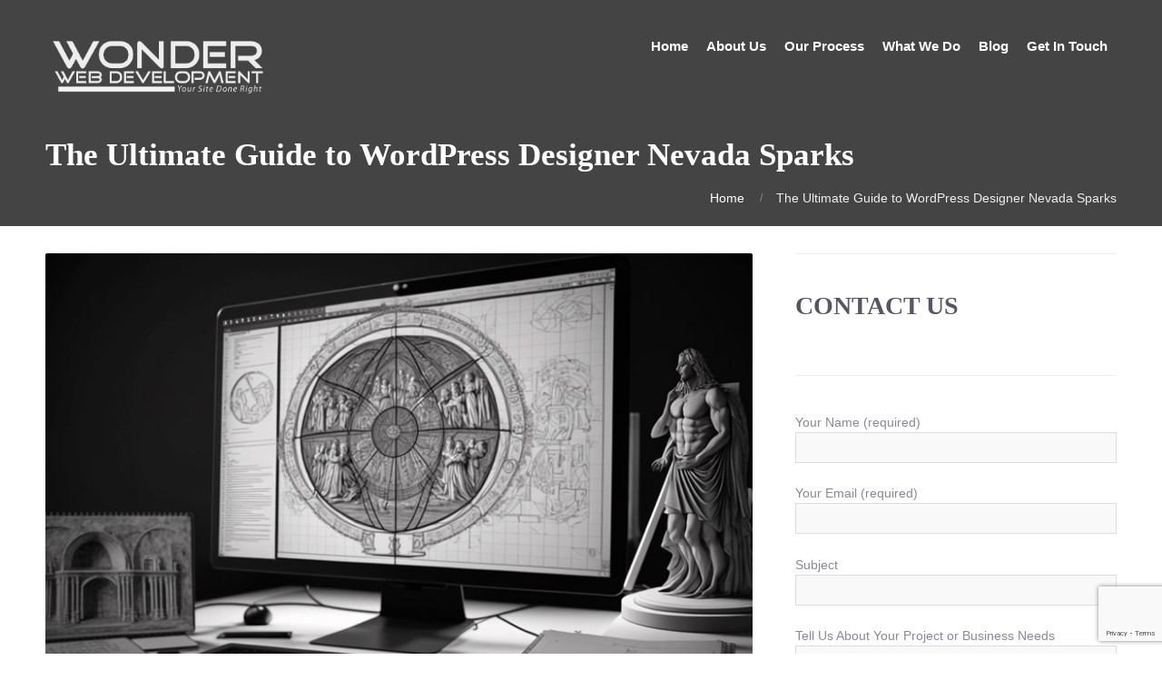

--- FILE ---
content_type: text/html; charset=UTF-8
request_url: https://wonderwebdevelopment.com/wordpress-designer-nevada-sparks/
body_size: 19880
content:
<!DOCTYPE html>
<html lang="en-US">
<head>  
    <meta name='robots' content='index, follow, max-image-preview:large, max-snippet:-1, max-video-preview:-1' />

	<!-- This site is optimized with the Yoast SEO plugin v26.8 - https://yoast.com/product/yoast-seo-wordpress/ -->
	<title>The Ultimate Guide to WordPress Designer Nevada Sparks</title>
	<meta name="description" content="Searching for a WordPress Designer Nevada Spark company in your region? We&#039;re here to make your new website stand out!" />
	<link rel="canonical" href="https://wonderwebdevelopment.com/wordpress-designer-nevada-sparks/" />
	<meta property="og:locale" content="en_US" />
	<meta property="og:type" content="article" />
	<meta property="og:title" content="The Ultimate Guide to WordPress Designer Nevada Sparks" />
	<meta property="og:description" content="Searching for a WordPress Designer Nevada Spark company in your region? We&#039;re here to make your new website stand out!" />
	<meta property="og:url" content="https://wonderwebdevelopment.com/wordpress-designer-nevada-sparks/" />
	<meta property="og:site_name" content="Wonder Web Development" />
	<meta property="article:published_time" content="2023-01-04T15:33:59+00:00" />
	<meta property="article:modified_time" content="2023-04-08T03:55:50+00:00" />
	<meta property="og:image" content="https://wonderwebdevelopment.com/wp-content/uploads/2023/01/The-Ultimate-Guide-to-WordPress-Designer-Nevada-Sparks.jpg" />
	<meta property="og:image:width" content="800" />
	<meta property="og:image:height" content="533" />
	<meta property="og:image:type" content="image/jpeg" />
	<meta name="author" content="Wonder Web Team" />
	<meta name="twitter:card" content="summary_large_image" />
	<meta name="twitter:label1" content="Written by" />
	<meta name="twitter:data1" content="Wonder Web Team" />
	<meta name="twitter:label2" content="Est. reading time" />
	<meta name="twitter:data2" content="7 minutes" />
	<script type="application/ld+json" class="yoast-schema-graph">{"@context":"https://schema.org","@graph":[{"@type":"Article","@id":"https://wonderwebdevelopment.com/wordpress-designer-nevada-sparks/#article","isPartOf":{"@id":"https://wonderwebdevelopment.com/wordpress-designer-nevada-sparks/"},"author":{"name":"Wonder Web Team","@id":"https://wonderwebdevelopment.com/#/schema/person/31c371c93c48ff33c184a24095f0c02c"},"headline":"The Ultimate Guide to WordPress Designer Nevada Sparks","datePublished":"2023-01-04T15:33:59+00:00","dateModified":"2023-04-08T03:55:50+00:00","mainEntityOfPage":{"@id":"https://wonderwebdevelopment.com/wordpress-designer-nevada-sparks/"},"wordCount":1468,"publisher":{"@id":"https://wonderwebdevelopment.com/#organization"},"image":{"@id":"https://wonderwebdevelopment.com/wordpress-designer-nevada-sparks/#primaryimage"},"thumbnailUrl":"https://wonderwebdevelopment.com/wp-content/uploads/2023/01/The-Ultimate-Guide-to-WordPress-Designer-Nevada-Sparks.jpg","keywords":["guides","Sparks","Sparks, NV","web design","web designer","website design","WordPress"],"articleSection":["Wonder Web Blog"],"inLanguage":"en-US"},{"@type":["WebPage","FAQPage"],"@id":"https://wonderwebdevelopment.com/wordpress-designer-nevada-sparks/","url":"https://wonderwebdevelopment.com/wordpress-designer-nevada-sparks/","name":"The Ultimate Guide to WordPress Designer Nevada Sparks","isPartOf":{"@id":"https://wonderwebdevelopment.com/#website"},"primaryImageOfPage":{"@id":"https://wonderwebdevelopment.com/wordpress-designer-nevada-sparks/#primaryimage"},"image":{"@id":"https://wonderwebdevelopment.com/wordpress-designer-nevada-sparks/#primaryimage"},"thumbnailUrl":"https://wonderwebdevelopment.com/wp-content/uploads/2023/01/The-Ultimate-Guide-to-WordPress-Designer-Nevada-Sparks.jpg","datePublished":"2023-01-04T15:33:59+00:00","dateModified":"2023-04-08T03:55:50+00:00","description":"Searching for a WordPress Designer Nevada Spark company in your region? We're here to make your new website stand out!","breadcrumb":{"@id":"https://wonderwebdevelopment.com/wordpress-designer-nevada-sparks/#breadcrumb"},"mainEntity":[{"@id":"https://wonderwebdevelopment.com/wordpress-designer-nevada-sparks/#faq-question-1680100284800"},{"@id":"https://wonderwebdevelopment.com/wordpress-designer-nevada-sparks/#faq-question-1680100302726"},{"@id":"https://wonderwebdevelopment.com/wordpress-designer-nevada-sparks/#faq-question-1680100316404"},{"@id":"https://wonderwebdevelopment.com/wordpress-designer-nevada-sparks/#faq-question-1680100328269"},{"@id":"https://wonderwebdevelopment.com/wordpress-designer-nevada-sparks/#faq-question-1680100340548"}],"inLanguage":"en-US","potentialAction":[{"@type":"ReadAction","target":["https://wonderwebdevelopment.com/wordpress-designer-nevada-sparks/"]}]},{"@type":"ImageObject","inLanguage":"en-US","@id":"https://wonderwebdevelopment.com/wordpress-designer-nevada-sparks/#primaryimage","url":"https://wonderwebdevelopment.com/wp-content/uploads/2023/01/The-Ultimate-Guide-to-WordPress-Designer-Nevada-Sparks.jpg","contentUrl":"https://wonderwebdevelopment.com/wp-content/uploads/2023/01/The-Ultimate-Guide-to-WordPress-Designer-Nevada-Sparks.jpg","width":800,"height":533,"caption":"The Ultimate Guide to WordPress Designer Nevada Sparks"},{"@type":"BreadcrumbList","@id":"https://wonderwebdevelopment.com/wordpress-designer-nevada-sparks/#breadcrumb","itemListElement":[{"@type":"ListItem","position":1,"name":"Home","item":"https://wonderwebdevelopment.com/"},{"@type":"ListItem","position":2,"name":"Blog","item":"https://wonderwebdevelopment.com/blog/"},{"@type":"ListItem","position":3,"name":"The Ultimate Guide to WordPress Designer Nevada Sparks"}]},{"@type":"WebSite","@id":"https://wonderwebdevelopment.com/#website","url":"https://wonderwebdevelopment.com/","name":"Wonder Web Development","description":"Your Site Done Right!","publisher":{"@id":"https://wonderwebdevelopment.com/#organization"},"potentialAction":[{"@type":"SearchAction","target":{"@type":"EntryPoint","urlTemplate":"https://wonderwebdevelopment.com/?s={search_term_string}"},"query-input":{"@type":"PropertyValueSpecification","valueRequired":true,"valueName":"search_term_string"}}],"inLanguage":"en-US"},{"@type":"Organization","@id":"https://wonderwebdevelopment.com/#organization","name":"Wonder Web Development","url":"https://wonderwebdevelopment.com/","logo":{"@type":"ImageObject","inLanguage":"en-US","@id":"https://wonderwebdevelopment.com/#/schema/logo/image/","url":"https://wonderwebdevelopment.com/wp-content/uploads/2019/01/Wonder-Web-logo-text-only.png","contentUrl":"https://wonderwebdevelopment.com/wp-content/uploads/2019/01/Wonder-Web-logo-text-only.png","width":663,"height":166,"caption":"Wonder Web Development"},"image":{"@id":"https://wonderwebdevelopment.com/#/schema/logo/image/"}},{"@type":"Person","@id":"https://wonderwebdevelopment.com/#/schema/person/31c371c93c48ff33c184a24095f0c02c","name":"Wonder Web Team","image":{"@type":"ImageObject","inLanguage":"en-US","@id":"https://wonderwebdevelopment.com/#/schema/person/image/","url":"https://secure.gravatar.com/avatar/e54f272b404901e7612a227e59e317099a094baf7b257b5a098243af183346d3?s=96&d=mm&r=g","contentUrl":"https://secure.gravatar.com/avatar/e54f272b404901e7612a227e59e317099a094baf7b257b5a098243af183346d3?s=96&d=mm&r=g","caption":"Wonder Web Team"},"url":"https://wonderwebdevelopment.com/author/wonderwebteam/"},{"@type":"Question","@id":"https://wonderwebdevelopment.com/wordpress-designer-nevada-sparks/#faq-question-1680100284800","position":1,"url":"https://wonderwebdevelopment.com/wordpress-designer-nevada-sparks/#faq-question-1680100284800","name":"What is a WordPress designer?","answerCount":1,"acceptedAnswer":{"@type":"Answer","text":"A WordPress designer is an expert in developing websites on the WordPress platform, a well-liked content management system (CMS) that makes it simple to design and administer websites.<br/>","inLanguage":"en-US"},"inLanguage":"en-US"},{"@type":"Question","@id":"https://wonderwebdevelopment.com/wordpress-designer-nevada-sparks/#faq-question-1680100302726","position":2,"url":"https://wonderwebdevelopment.com/wordpress-designer-nevada-sparks/#faq-question-1680100302726","name":"What services do WordPress designers offer?","answerCount":1,"acceptedAnswer":{"@type":"Answer","text":"WordPress designers offer various services, including website design and development, custom theme and plugin development, website maintenance and updates, search engine optimization (SEO), and more.","inLanguage":"en-US"},"inLanguage":"en-US"},{"@type":"Question","@id":"https://wonderwebdevelopment.com/wordpress-designer-nevada-sparks/#faq-question-1680100316404","position":3,"url":"https://wonderwebdevelopment.com/wordpress-designer-nevada-sparks/#faq-question-1680100316404","name":"How much does it cost to hire a WordPress designer in Nevada Sparks?","answerCount":1,"acceptedAnswer":{"@type":"Answer","text":"The price of hiring a WordPress designer in Nevada Sparks can change based on the project's size, the degree of customization needed, and the designer's qualifications and expertise. Getting a quote upfront and discussing the project details is important to ensure there are no surprises later on.<br/>","inLanguage":"en-US"},"inLanguage":"en-US"},{"@type":"Question","@id":"https://wonderwebdevelopment.com/wordpress-designer-nevada-sparks/#faq-question-1680100328269","position":4,"url":"https://wonderwebdevelopment.com/wordpress-designer-nevada-sparks/#faq-question-1680100328269","name":"How long does creating a website with a WordPress designer in Nevada Sparks take?","answerCount":1,"acceptedAnswer":{"@type":"Answer","text":"The timeline for creating a website with a WordPress designer in Nevada Sparks will depend on the complexity of the project and the designer's workload. Discussing a timeline upfront and having regular check-ins to ensure the project stays on track is best.<br/>","inLanguage":"en-US"},"inLanguage":"en-US"},{"@type":"Question","@id":"https://wonderwebdevelopment.com/wordpress-designer-nevada-sparks/#faq-question-1680100340548","position":5,"url":"https://wonderwebdevelopment.com/wordpress-designer-nevada-sparks/#faq-question-1680100340548","name":"Can I update my WordPress website myself after it's created?","answerCount":1,"acceptedAnswer":{"@type":"Answer","text":"Yes, WordPress makes it simple for you to edit and manage your website even after it has been developed, which is one of its advantages. A WordPress designer can provide training and support to help you learn how to make updates and manage your site.<br/>","inLanguage":"en-US"},"inLanguage":"en-US"}]}</script>
	<!-- / Yoast SEO plugin. -->


		<!-- This site uses the Google Analytics by MonsterInsights plugin v9.11.1 - Using Analytics tracking - https://www.monsterinsights.com/ -->
							<script src="//www.googletagmanager.com/gtag/js?id=G-QFV717LJQ9"  data-cfasync="false" data-wpfc-render="false" type="text/javascript" async></script>
			<script data-cfasync="false" data-wpfc-render="false" type="text/javascript">
				var mi_version = '9.11.1';
				var mi_track_user = true;
				var mi_no_track_reason = '';
								var MonsterInsightsDefaultLocations = {"page_location":"https:\/\/wonderwebdevelopment.com\/wordpress-designer-nevada-sparks\/"};
								if ( typeof MonsterInsightsPrivacyGuardFilter === 'function' ) {
					var MonsterInsightsLocations = (typeof MonsterInsightsExcludeQuery === 'object') ? MonsterInsightsPrivacyGuardFilter( MonsterInsightsExcludeQuery ) : MonsterInsightsPrivacyGuardFilter( MonsterInsightsDefaultLocations );
				} else {
					var MonsterInsightsLocations = (typeof MonsterInsightsExcludeQuery === 'object') ? MonsterInsightsExcludeQuery : MonsterInsightsDefaultLocations;
				}

								var disableStrs = [
										'ga-disable-G-QFV717LJQ9',
									];

				/* Function to detect opted out users */
				function __gtagTrackerIsOptedOut() {
					for (var index = 0; index < disableStrs.length; index++) {
						if (document.cookie.indexOf(disableStrs[index] + '=true') > -1) {
							return true;
						}
					}

					return false;
				}

				/* Disable tracking if the opt-out cookie exists. */
				if (__gtagTrackerIsOptedOut()) {
					for (var index = 0; index < disableStrs.length; index++) {
						window[disableStrs[index]] = true;
					}
				}

				/* Opt-out function */
				function __gtagTrackerOptout() {
					for (var index = 0; index < disableStrs.length; index++) {
						document.cookie = disableStrs[index] + '=true; expires=Thu, 31 Dec 2099 23:59:59 UTC; path=/';
						window[disableStrs[index]] = true;
					}
				}

				if ('undefined' === typeof gaOptout) {
					function gaOptout() {
						__gtagTrackerOptout();
					}
				}
								window.dataLayer = window.dataLayer || [];

				window.MonsterInsightsDualTracker = {
					helpers: {},
					trackers: {},
				};
				if (mi_track_user) {
					function __gtagDataLayer() {
						dataLayer.push(arguments);
					}

					function __gtagTracker(type, name, parameters) {
						if (!parameters) {
							parameters = {};
						}

						if (parameters.send_to) {
							__gtagDataLayer.apply(null, arguments);
							return;
						}

						if (type === 'event') {
														parameters.send_to = monsterinsights_frontend.v4_id;
							var hookName = name;
							if (typeof parameters['event_category'] !== 'undefined') {
								hookName = parameters['event_category'] + ':' + name;
							}

							if (typeof MonsterInsightsDualTracker.trackers[hookName] !== 'undefined') {
								MonsterInsightsDualTracker.trackers[hookName](parameters);
							} else {
								__gtagDataLayer('event', name, parameters);
							}
							
						} else {
							__gtagDataLayer.apply(null, arguments);
						}
					}

					__gtagTracker('js', new Date());
					__gtagTracker('set', {
						'developer_id.dZGIzZG': true,
											});
					if ( MonsterInsightsLocations.page_location ) {
						__gtagTracker('set', MonsterInsightsLocations);
					}
										__gtagTracker('config', 'G-QFV717LJQ9', {"forceSSL":"true","link_attribution":"true"} );
										window.gtag = __gtagTracker;										(function () {
						/* https://developers.google.com/analytics/devguides/collection/analyticsjs/ */
						/* ga and __gaTracker compatibility shim. */
						var noopfn = function () {
							return null;
						};
						var newtracker = function () {
							return new Tracker();
						};
						var Tracker = function () {
							return null;
						};
						var p = Tracker.prototype;
						p.get = noopfn;
						p.set = noopfn;
						p.send = function () {
							var args = Array.prototype.slice.call(arguments);
							args.unshift('send');
							__gaTracker.apply(null, args);
						};
						var __gaTracker = function () {
							var len = arguments.length;
							if (len === 0) {
								return;
							}
							var f = arguments[len - 1];
							if (typeof f !== 'object' || f === null || typeof f.hitCallback !== 'function') {
								if ('send' === arguments[0]) {
									var hitConverted, hitObject = false, action;
									if ('event' === arguments[1]) {
										if ('undefined' !== typeof arguments[3]) {
											hitObject = {
												'eventAction': arguments[3],
												'eventCategory': arguments[2],
												'eventLabel': arguments[4],
												'value': arguments[5] ? arguments[5] : 1,
											}
										}
									}
									if ('pageview' === arguments[1]) {
										if ('undefined' !== typeof arguments[2]) {
											hitObject = {
												'eventAction': 'page_view',
												'page_path': arguments[2],
											}
										}
									}
									if (typeof arguments[2] === 'object') {
										hitObject = arguments[2];
									}
									if (typeof arguments[5] === 'object') {
										Object.assign(hitObject, arguments[5]);
									}
									if ('undefined' !== typeof arguments[1].hitType) {
										hitObject = arguments[1];
										if ('pageview' === hitObject.hitType) {
											hitObject.eventAction = 'page_view';
										}
									}
									if (hitObject) {
										action = 'timing' === arguments[1].hitType ? 'timing_complete' : hitObject.eventAction;
										hitConverted = mapArgs(hitObject);
										__gtagTracker('event', action, hitConverted);
									}
								}
								return;
							}

							function mapArgs(args) {
								var arg, hit = {};
								var gaMap = {
									'eventCategory': 'event_category',
									'eventAction': 'event_action',
									'eventLabel': 'event_label',
									'eventValue': 'event_value',
									'nonInteraction': 'non_interaction',
									'timingCategory': 'event_category',
									'timingVar': 'name',
									'timingValue': 'value',
									'timingLabel': 'event_label',
									'page': 'page_path',
									'location': 'page_location',
									'title': 'page_title',
									'referrer' : 'page_referrer',
								};
								for (arg in args) {
																		if (!(!args.hasOwnProperty(arg) || !gaMap.hasOwnProperty(arg))) {
										hit[gaMap[arg]] = args[arg];
									} else {
										hit[arg] = args[arg];
									}
								}
								return hit;
							}

							try {
								f.hitCallback();
							} catch (ex) {
							}
						};
						__gaTracker.create = newtracker;
						__gaTracker.getByName = newtracker;
						__gaTracker.getAll = function () {
							return [];
						};
						__gaTracker.remove = noopfn;
						__gaTracker.loaded = true;
						window['__gaTracker'] = __gaTracker;
					})();
									} else {
										console.log("");
					(function () {
						function __gtagTracker() {
							return null;
						}

						window['__gtagTracker'] = __gtagTracker;
						window['gtag'] = __gtagTracker;
					})();
									}
			</script>
							<!-- / Google Analytics by MonsterInsights -->
		<style id='wp-img-auto-sizes-contain-inline-css' type='text/css'>
img:is([sizes=auto i],[sizes^="auto," i]){contain-intrinsic-size:3000px 1500px}
/*# sourceURL=wp-img-auto-sizes-contain-inline-css */
</style>

<link rel='stylesheet' id='wp-block-library-css' href='https://wonderwebdevelopment.com/wp-includes/css/dist/block-library/style.min.css?ver=511d59591466c8566697a5fda019295b' type='text/css' media='all' />
<style id='wp-block-heading-inline-css' type='text/css'>
h1:where(.wp-block-heading).has-background,h2:where(.wp-block-heading).has-background,h3:where(.wp-block-heading).has-background,h4:where(.wp-block-heading).has-background,h5:where(.wp-block-heading).has-background,h6:where(.wp-block-heading).has-background{padding:1.25em 2.375em}h1.has-text-align-left[style*=writing-mode]:where([style*=vertical-lr]),h1.has-text-align-right[style*=writing-mode]:where([style*=vertical-rl]),h2.has-text-align-left[style*=writing-mode]:where([style*=vertical-lr]),h2.has-text-align-right[style*=writing-mode]:where([style*=vertical-rl]),h3.has-text-align-left[style*=writing-mode]:where([style*=vertical-lr]),h3.has-text-align-right[style*=writing-mode]:where([style*=vertical-rl]),h4.has-text-align-left[style*=writing-mode]:where([style*=vertical-lr]),h4.has-text-align-right[style*=writing-mode]:where([style*=vertical-rl]),h5.has-text-align-left[style*=writing-mode]:where([style*=vertical-lr]),h5.has-text-align-right[style*=writing-mode]:where([style*=vertical-rl]),h6.has-text-align-left[style*=writing-mode]:where([style*=vertical-lr]),h6.has-text-align-right[style*=writing-mode]:where([style*=vertical-rl]){rotate:180deg}
/*# sourceURL=https://wonderwebdevelopment.com/wp-includes/blocks/heading/style.min.css */
</style>
<style id='wp-block-list-inline-css' type='text/css'>
ol,ul{box-sizing:border-box}:root :where(.wp-block-list.has-background){padding:1.25em 2.375em}
/*# sourceURL=https://wonderwebdevelopment.com/wp-includes/blocks/list/style.min.css */
</style>
<style id='wp-block-paragraph-inline-css' type='text/css'>
.is-small-text{font-size:.875em}.is-regular-text{font-size:1em}.is-large-text{font-size:2.25em}.is-larger-text{font-size:3em}.has-drop-cap:not(:focus):first-letter{float:left;font-size:8.4em;font-style:normal;font-weight:100;line-height:.68;margin:.05em .1em 0 0;text-transform:uppercase}body.rtl .has-drop-cap:not(:focus):first-letter{float:none;margin-left:.1em}p.has-drop-cap.has-background{overflow:hidden}:root :where(p.has-background){padding:1.25em 2.375em}:where(p.has-text-color:not(.has-link-color)) a{color:inherit}p.has-text-align-left[style*="writing-mode:vertical-lr"],p.has-text-align-right[style*="writing-mode:vertical-rl"]{rotate:180deg}
/*# sourceURL=https://wonderwebdevelopment.com/wp-includes/blocks/paragraph/style.min.css */
</style>
<style id='global-styles-inline-css' type='text/css'>
:root{--wp--preset--aspect-ratio--square: 1;--wp--preset--aspect-ratio--4-3: 4/3;--wp--preset--aspect-ratio--3-4: 3/4;--wp--preset--aspect-ratio--3-2: 3/2;--wp--preset--aspect-ratio--2-3: 2/3;--wp--preset--aspect-ratio--16-9: 16/9;--wp--preset--aspect-ratio--9-16: 9/16;--wp--preset--color--black: #000000;--wp--preset--color--cyan-bluish-gray: #abb8c3;--wp--preset--color--white: #ffffff;--wp--preset--color--pale-pink: #f78da7;--wp--preset--color--vivid-red: #cf2e2e;--wp--preset--color--luminous-vivid-orange: #ff6900;--wp--preset--color--luminous-vivid-amber: #fcb900;--wp--preset--color--light-green-cyan: #7bdcb5;--wp--preset--color--vivid-green-cyan: #00d084;--wp--preset--color--pale-cyan-blue: #8ed1fc;--wp--preset--color--vivid-cyan-blue: #0693e3;--wp--preset--color--vivid-purple: #9b51e0;--wp--preset--gradient--vivid-cyan-blue-to-vivid-purple: linear-gradient(135deg,rgb(6,147,227) 0%,rgb(155,81,224) 100%);--wp--preset--gradient--light-green-cyan-to-vivid-green-cyan: linear-gradient(135deg,rgb(122,220,180) 0%,rgb(0,208,130) 100%);--wp--preset--gradient--luminous-vivid-amber-to-luminous-vivid-orange: linear-gradient(135deg,rgb(252,185,0) 0%,rgb(255,105,0) 100%);--wp--preset--gradient--luminous-vivid-orange-to-vivid-red: linear-gradient(135deg,rgb(255,105,0) 0%,rgb(207,46,46) 100%);--wp--preset--gradient--very-light-gray-to-cyan-bluish-gray: linear-gradient(135deg,rgb(238,238,238) 0%,rgb(169,184,195) 100%);--wp--preset--gradient--cool-to-warm-spectrum: linear-gradient(135deg,rgb(74,234,220) 0%,rgb(151,120,209) 20%,rgb(207,42,186) 40%,rgb(238,44,130) 60%,rgb(251,105,98) 80%,rgb(254,248,76) 100%);--wp--preset--gradient--blush-light-purple: linear-gradient(135deg,rgb(255,206,236) 0%,rgb(152,150,240) 100%);--wp--preset--gradient--blush-bordeaux: linear-gradient(135deg,rgb(254,205,165) 0%,rgb(254,45,45) 50%,rgb(107,0,62) 100%);--wp--preset--gradient--luminous-dusk: linear-gradient(135deg,rgb(255,203,112) 0%,rgb(199,81,192) 50%,rgb(65,88,208) 100%);--wp--preset--gradient--pale-ocean: linear-gradient(135deg,rgb(255,245,203) 0%,rgb(182,227,212) 50%,rgb(51,167,181) 100%);--wp--preset--gradient--electric-grass: linear-gradient(135deg,rgb(202,248,128) 0%,rgb(113,206,126) 100%);--wp--preset--gradient--midnight: linear-gradient(135deg,rgb(2,3,129) 0%,rgb(40,116,252) 100%);--wp--preset--font-size--small: 13px;--wp--preset--font-size--medium: 20px;--wp--preset--font-size--large: 36px;--wp--preset--font-size--x-large: 42px;--wp--preset--spacing--20: 0.44rem;--wp--preset--spacing--30: 0.67rem;--wp--preset--spacing--40: 1rem;--wp--preset--spacing--50: 1.5rem;--wp--preset--spacing--60: 2.25rem;--wp--preset--spacing--70: 3.38rem;--wp--preset--spacing--80: 5.06rem;--wp--preset--shadow--natural: 6px 6px 9px rgba(0, 0, 0, 0.2);--wp--preset--shadow--deep: 12px 12px 50px rgba(0, 0, 0, 0.4);--wp--preset--shadow--sharp: 6px 6px 0px rgba(0, 0, 0, 0.2);--wp--preset--shadow--outlined: 6px 6px 0px -3px rgb(255, 255, 255), 6px 6px rgb(0, 0, 0);--wp--preset--shadow--crisp: 6px 6px 0px rgb(0, 0, 0);}:where(.is-layout-flex){gap: 0.5em;}:where(.is-layout-grid){gap: 0.5em;}body .is-layout-flex{display: flex;}.is-layout-flex{flex-wrap: wrap;align-items: center;}.is-layout-flex > :is(*, div){margin: 0;}body .is-layout-grid{display: grid;}.is-layout-grid > :is(*, div){margin: 0;}:where(.wp-block-columns.is-layout-flex){gap: 2em;}:where(.wp-block-columns.is-layout-grid){gap: 2em;}:where(.wp-block-post-template.is-layout-flex){gap: 1.25em;}:where(.wp-block-post-template.is-layout-grid){gap: 1.25em;}.has-black-color{color: var(--wp--preset--color--black) !important;}.has-cyan-bluish-gray-color{color: var(--wp--preset--color--cyan-bluish-gray) !important;}.has-white-color{color: var(--wp--preset--color--white) !important;}.has-pale-pink-color{color: var(--wp--preset--color--pale-pink) !important;}.has-vivid-red-color{color: var(--wp--preset--color--vivid-red) !important;}.has-luminous-vivid-orange-color{color: var(--wp--preset--color--luminous-vivid-orange) !important;}.has-luminous-vivid-amber-color{color: var(--wp--preset--color--luminous-vivid-amber) !important;}.has-light-green-cyan-color{color: var(--wp--preset--color--light-green-cyan) !important;}.has-vivid-green-cyan-color{color: var(--wp--preset--color--vivid-green-cyan) !important;}.has-pale-cyan-blue-color{color: var(--wp--preset--color--pale-cyan-blue) !important;}.has-vivid-cyan-blue-color{color: var(--wp--preset--color--vivid-cyan-blue) !important;}.has-vivid-purple-color{color: var(--wp--preset--color--vivid-purple) !important;}.has-black-background-color{background-color: var(--wp--preset--color--black) !important;}.has-cyan-bluish-gray-background-color{background-color: var(--wp--preset--color--cyan-bluish-gray) !important;}.has-white-background-color{background-color: var(--wp--preset--color--white) !important;}.has-pale-pink-background-color{background-color: var(--wp--preset--color--pale-pink) !important;}.has-vivid-red-background-color{background-color: var(--wp--preset--color--vivid-red) !important;}.has-luminous-vivid-orange-background-color{background-color: var(--wp--preset--color--luminous-vivid-orange) !important;}.has-luminous-vivid-amber-background-color{background-color: var(--wp--preset--color--luminous-vivid-amber) !important;}.has-light-green-cyan-background-color{background-color: var(--wp--preset--color--light-green-cyan) !important;}.has-vivid-green-cyan-background-color{background-color: var(--wp--preset--color--vivid-green-cyan) !important;}.has-pale-cyan-blue-background-color{background-color: var(--wp--preset--color--pale-cyan-blue) !important;}.has-vivid-cyan-blue-background-color{background-color: var(--wp--preset--color--vivid-cyan-blue) !important;}.has-vivid-purple-background-color{background-color: var(--wp--preset--color--vivid-purple) !important;}.has-black-border-color{border-color: var(--wp--preset--color--black) !important;}.has-cyan-bluish-gray-border-color{border-color: var(--wp--preset--color--cyan-bluish-gray) !important;}.has-white-border-color{border-color: var(--wp--preset--color--white) !important;}.has-pale-pink-border-color{border-color: var(--wp--preset--color--pale-pink) !important;}.has-vivid-red-border-color{border-color: var(--wp--preset--color--vivid-red) !important;}.has-luminous-vivid-orange-border-color{border-color: var(--wp--preset--color--luminous-vivid-orange) !important;}.has-luminous-vivid-amber-border-color{border-color: var(--wp--preset--color--luminous-vivid-amber) !important;}.has-light-green-cyan-border-color{border-color: var(--wp--preset--color--light-green-cyan) !important;}.has-vivid-green-cyan-border-color{border-color: var(--wp--preset--color--vivid-green-cyan) !important;}.has-pale-cyan-blue-border-color{border-color: var(--wp--preset--color--pale-cyan-blue) !important;}.has-vivid-cyan-blue-border-color{border-color: var(--wp--preset--color--vivid-cyan-blue) !important;}.has-vivid-purple-border-color{border-color: var(--wp--preset--color--vivid-purple) !important;}.has-vivid-cyan-blue-to-vivid-purple-gradient-background{background: var(--wp--preset--gradient--vivid-cyan-blue-to-vivid-purple) !important;}.has-light-green-cyan-to-vivid-green-cyan-gradient-background{background: var(--wp--preset--gradient--light-green-cyan-to-vivid-green-cyan) !important;}.has-luminous-vivid-amber-to-luminous-vivid-orange-gradient-background{background: var(--wp--preset--gradient--luminous-vivid-amber-to-luminous-vivid-orange) !important;}.has-luminous-vivid-orange-to-vivid-red-gradient-background{background: var(--wp--preset--gradient--luminous-vivid-orange-to-vivid-red) !important;}.has-very-light-gray-to-cyan-bluish-gray-gradient-background{background: var(--wp--preset--gradient--very-light-gray-to-cyan-bluish-gray) !important;}.has-cool-to-warm-spectrum-gradient-background{background: var(--wp--preset--gradient--cool-to-warm-spectrum) !important;}.has-blush-light-purple-gradient-background{background: var(--wp--preset--gradient--blush-light-purple) !important;}.has-blush-bordeaux-gradient-background{background: var(--wp--preset--gradient--blush-bordeaux) !important;}.has-luminous-dusk-gradient-background{background: var(--wp--preset--gradient--luminous-dusk) !important;}.has-pale-ocean-gradient-background{background: var(--wp--preset--gradient--pale-ocean) !important;}.has-electric-grass-gradient-background{background: var(--wp--preset--gradient--electric-grass) !important;}.has-midnight-gradient-background{background: var(--wp--preset--gradient--midnight) !important;}.has-small-font-size{font-size: var(--wp--preset--font-size--small) !important;}.has-medium-font-size{font-size: var(--wp--preset--font-size--medium) !important;}.has-large-font-size{font-size: var(--wp--preset--font-size--large) !important;}.has-x-large-font-size{font-size: var(--wp--preset--font-size--x-large) !important;}
/*# sourceURL=global-styles-inline-css */
</style>

<style id='classic-theme-styles-inline-css' type='text/css'>
/*! This file is auto-generated */
.wp-block-button__link{color:#fff;background-color:#32373c;border-radius:9999px;box-shadow:none;text-decoration:none;padding:calc(.667em + 2px) calc(1.333em + 2px);font-size:1.125em}.wp-block-file__button{background:#32373c;color:#fff;text-decoration:none}
/*# sourceURL=/wp-includes/css/classic-themes.min.css */
</style>
<link rel='stylesheet' id='font-awesome-css' href='https://wonderwebdevelopment.com/wp-content/plugins/contact-widgets/assets/css/font-awesome.min.css?ver=4.7.0' type='text/css' media='all' />
<link rel='stylesheet' id='contact-form-7-css' href='https://wonderwebdevelopment.com/wp-content/plugins/contact-form-7/includes/css/styles.css?ver=6.1.4' type='text/css' media='all' />
<link rel='stylesheet' id='fontawesome-css' href='https://wonderwebdevelopment.com/wp-content/plugins/cpo-companion/assets/css/fontawesome.css?ver=511d59591466c8566697a5fda019295b' type='text/css' media='all' />
<link rel='stylesheet' id='cpo-companion-style-css' href='https://wonderwebdevelopment.com/wp-content/plugins/cpo-companion/assets/css/style.css?ver=511d59591466c8566697a5fda019295b' type='text/css' media='all' />
<link rel='stylesheet' id='wp-faq-public-style-css' href='https://wonderwebdevelopment.com/wp-content/plugins/sp-faq/assets/css/wp-faq-public.css?ver=3.9.4' type='text/css' media='all' />
<link rel='stylesheet' id='cpotheme-base-css' href='https://wonderwebdevelopment.com/wp-content/themes/brilliance/core/css/base.css?ver=511d59591466c8566697a5fda019295b' type='text/css' media='all' />
<link rel='stylesheet' id='cpotheme-main-css' href='https://wonderwebdevelopment.com/wp-content/themes/brilliance/style.css?ver=511d59591466c8566697a5fda019295b' type='text/css' media='all' />
<link rel='stylesheet' id='wpcw-css' href='https://wonderwebdevelopment.com/wp-content/plugins/contact-widgets/assets/css/style.min.css?ver=1.0.1' type='text/css' media='all' />
<script type="text/javascript" src="https://wonderwebdevelopment.com/wp-content/plugins/google-analytics-for-wordpress/assets/js/frontend-gtag.min.js?ver=9.11.1" id="monsterinsights-frontend-script-js" async="async" data-wp-strategy="async"></script>
<script data-cfasync="false" data-wpfc-render="false" type="text/javascript" id='monsterinsights-frontend-script-js-extra'>/* <![CDATA[ */
var monsterinsights_frontend = {"js_events_tracking":"true","download_extensions":"doc,pdf,ppt,zip,xls,docx,pptx,xlsx","inbound_paths":"[{\"path\":\"\\\/go\\\/\",\"label\":\"affiliate\"},{\"path\":\"\\\/recommend\\\/\",\"label\":\"affiliate\"}]","home_url":"https:\/\/wonderwebdevelopment.com","hash_tracking":"false","v4_id":"G-QFV717LJQ9"};/* ]]> */
</script>
<script type="text/javascript" src="https://wonderwebdevelopment.com/wp-content/themes/brilliance/core/scripts/html5-min.js?ver=511d59591466c8566697a5fda019295b" id="cpotheme_html5-js"></script>
<meta name="viewport" content="width=device-width, initial-scale=1.0, maximum-scale=1.0, user-scalable=0"/>
<meta charset="UTF-8"/>
<link rel="icon" href="https://wonderwebdevelopment.com/wp-content/uploads/2022/11/cropped-Wonder-Web-Development-logo-2022-update-32x32.png" sizes="32x32" />
<link rel="icon" href="https://wonderwebdevelopment.com/wp-content/uploads/2022/11/cropped-Wonder-Web-Development-logo-2022-update-192x192.png" sizes="192x192" />
<link rel="apple-touch-icon" href="https://wonderwebdevelopment.com/wp-content/uploads/2022/11/cropped-Wonder-Web-Development-logo-2022-update-180x180.png" />
<meta name="msapplication-TileImage" content="https://wonderwebdevelopment.com/wp-content/uploads/2022/11/cropped-Wonder-Web-Development-logo-2022-update-270x270.png" />
	<!-- Facebook Pixel Code -->
<script>
!function(f,b,e,v,n,t,s)
{if(f.fbq)return;n=f.fbq=function(){n.callMethod?
n.callMethod.apply(n,arguments):n.queue.push(arguments)};
if(!f._fbq)f._fbq=n;n.push=n;n.loaded=!0;n.version='2.0';
n.queue=[];t=b.createElement(e);t.async=!0;
t.src=v;s=b.getElementsByTagName(e)[0];
s.parentNode.insertBefore(t,s)}(window, document,'script',
'https://connect.facebook.net/en_US/fbevents.js');
fbq('init', '671983707053227');
fbq('track', 'PageView');
</script>
<noscript><img height="1" width="1" style="display:none"
src="https://www.facebook.com/tr?id=671983707053227&ev=PageView&noscript=1"
/></noscript>
<!-- End Facebook Pixel Code -->


<body data-rsssl=1 class="wp-singular post-template-default single single-post postid-4315 single-format-standard wp-theme-brilliance fl-builder-lite-2-9-4-2 fl-no-js metaslider-plugin  sidebar-right modula-best-grid-gallery">
		<div class="outer" id="top">
				<div class="wrapper">
			<div id="topbar" class="topbar secondary-color-bg dark">
				<div class="container">
										<div class="clear"></div>
				</div>
			</div>
			<header id="header" class="header ">
				<div class="header-wrapper">
					<div class="container">
						<div id="logo" class="logo"><a class="site-logo" href="https://wonderwebdevelopment.com"><img src="https://wonderwebdevelopment.com/wp-content/uploads/2019/01/Wonder-Final-small-words-whitened.png" alt="Wonder Web Development" style="width:250px;"/></a><span class="title site-title hidden"><a href="https://wonderwebdevelopment.com">Wonder Web Development</a></span></div><button id="menu-mobile-open" class=" menu-mobile-open menu-mobile-toggle"></button><ul id="menu-main" class="menu-main"><li id="menu-item-2187" class="menu-item menu-item-type-post_type menu-item-object-page menu-item-home"><a href="https://wonderwebdevelopment.com/"><span class="menu-link"><span class="menu-title">Home</span></span></a></li>
<li id="menu-item-26" class="menu-item menu-item-type-post_type menu-item-object-page"><a href="https://wonderwebdevelopment.com/about-wonder-web-development/"><span class="menu-link"><span class="menu-title">About Us</span></span></a></li>
<li id="menu-item-2299" class="menu-item menu-item-type-post_type menu-item-object-page"><a href="https://wonderwebdevelopment.com/our-process/"><span class="menu-link"><span class="menu-title">Our Process</span></span></a></li>
<li id="menu-item-2295" class="menu-item menu-item-type-post_type menu-item-object-page"><a href="https://wonderwebdevelopment.com/what-we-do/"><span class="menu-link"><span class="menu-title">What We Do</span></span></a></li>
<li id="menu-item-2197" class="menu-item menu-item-type-post_type menu-item-object-page current_page_parent"><a href="https://wonderwebdevelopment.com/blog/"><span class="menu-link"><span class="menu-title">Blog</span></span></a></li>
<li id="menu-item-2296" class="menu-item menu-item-type-post_type menu-item-object-page"><a href="https://wonderwebdevelopment.com/contact/"><span class="menu-link"><span class="menu-title">Get In Touch</span></span></a></li>
</ul>						<div class='clear'></div>
					</div>
				</div>
			</header>
			<button id="menu-mobile-close" class="menu-mobile-close menu-mobile-toggle"></button><ul id="menu-mobile" class="menu-mobile"><li id="menu-item-2187" class="menu-item menu-item-type-post_type menu-item-object-page menu-item-home"><a href="https://wonderwebdevelopment.com/"><span class="menu-link"><span class="menu-title">Home</span></span></a></li>
<li id="menu-item-26" class="menu-item menu-item-type-post_type menu-item-object-page"><a href="https://wonderwebdevelopment.com/about-wonder-web-development/"><span class="menu-link"><span class="menu-title">About Us</span></span></a></li>
<li id="menu-item-2299" class="menu-item menu-item-type-post_type menu-item-object-page"><a href="https://wonderwebdevelopment.com/our-process/"><span class="menu-link"><span class="menu-title">Our Process</span></span></a></li>
<li id="menu-item-2295" class="menu-item menu-item-type-post_type menu-item-object-page"><a href="https://wonderwebdevelopment.com/what-we-do/"><span class="menu-link"><span class="menu-title">What We Do</span></span></a></li>
<li id="menu-item-2197" class="menu-item menu-item-type-post_type menu-item-object-page current_page_parent"><a href="https://wonderwebdevelopment.com/blog/"><span class="menu-link"><span class="menu-title">Blog</span></span></a></li>
<li id="menu-item-2296" class="menu-item menu-item-type-post_type menu-item-object-page"><a href="https://wonderwebdevelopment.com/contact/"><span class="menu-link"><span class="menu-title">Get In Touch</span></span></a></li>
</ul>			<div class="clear"></div>


<section id="pagetitle" class="pagetitle dark secondary-color-bg" >
	<div class="container">
		<h1 class="pagetitle-title heading">The Ultimate Guide to WordPress Designer Nevada Sparks</h1><div id="breadcrumb" class="breadcrumb"><a class="breadcrumb-link" href="https://wonderwebdevelopment.com">Home</a><span class='breadcrumb-separator'></span><span class='breadcrumb-title'>The Ultimate Guide to WordPress Designer Nevada Sparks</span>
</div>	</div>
</section>


<div id="main" class="main">
	<div class="container">
		<section id="content" class="content">
									<article class="post-4315 post type-post status-publish format-standard has-post-thumbnail hentry category-wonder-web-blog tag-guides tag-sparks-2 tag-sparks tag-web-design tag-web-designer tag-website-design tag-wordpress post-has-thumbnail" id="post-4315"> 
	<div class="post-image">
		<img width="800" height="533" src="https://wonderwebdevelopment.com/wp-content/uploads/2023/01/The-Ultimate-Guide-to-WordPress-Designer-Nevada-Sparks.jpg" class="attachment-post-thumbnail size-post-thumbnail wp-post-image" alt="The Ultimate Guide to WordPress Designer Nevada Sparks" decoding="async" fetchpriority="high" srcset="https://wonderwebdevelopment.com/wp-content/uploads/2023/01/The-Ultimate-Guide-to-WordPress-Designer-Nevada-Sparks.jpg 800w, https://wonderwebdevelopment.com/wp-content/uploads/2023/01/The-Ultimate-Guide-to-WordPress-Designer-Nevada-Sparks-300x200.jpg 300w, https://wonderwebdevelopment.com/wp-content/uploads/2023/01/The-Ultimate-Guide-to-WordPress-Designer-Nevada-Sparks-768x512.jpg 768w, https://wonderwebdevelopment.com/wp-content/uploads/2023/01/The-Ultimate-Guide-to-WordPress-Designer-Nevada-Sparks-600x400.jpg 600w" sizes="(max-width: 800px) 100vw, 800px" />		
	</div>
	<div class="post-body post-body-image">
				<div class="post-byline">
						<div class="post-date">January 4, 2023</div>			<div class="post-category"><a href="https://wonderwebdevelopment.com/category/wonder-web-blog/" rel="category tag">Wonder Web Blog</a></div>			<div class="post-comments"><a href="https://wonderwebdevelopment.com/wordpress-designer-nevada-sparks/#comments">No Comments</a></div>					</div>
		<div class="post-content">
			
<p>WordPress designer Nevada Sparks! If you are searching for a WordPress Designer based in Nevada&#8217;s Sparks region, you have landed in the perfect spot. Our experienced designers and developers specialize in creating custom websites using the WordPress platform.&nbsp;</p>



<p>Whether you&#8217;re looking to launch a simple blog or a complex e-commerce site. We have the skills and expertise to help you create a visually appealing, user-friendly, and optimized website for search engines.</p>



<h2 class="wp-block-heading"><strong>Who are WordPress Designers Nevada Sparks?</strong></h2>



<p>Our WordPress designers are individuals who specialize in creating websites using the WordPress platform. We possess a unique skill set that includes knowledge of HTML, CSS, PHP, and JavaScript. These are essential for designing functional and visually appealing websites.</p>



<p>Our designers typically work with clients to understand their needs and preferences and use their technical expertise to bring those ideas to life. They may also guide website layout, color schemes, typography, and other design elements to ensure the site is user-friendly and easy to navigate.</p>



<p>In addition to creating new websites, WordPress designers may also work on redesigning existing sites to improve their functionality and aesthetics. This could include optimizing the site for faster load times, improving the site&#8217;s mobile responsiveness, or updating the site&#8217;s design to reflect current trends.</p>



<p>However, WordPress designers are essential to helping organizations and people build a powerful online presence. By leveraging their technical skills and design expertise, they can create visually stunning and highly functional websites, ultimately helping their clients achieve their goals in the digital world.</p>



<h2 class="wp-block-heading"><strong>How Do WordPress Designers Nevada Sparks Work?</strong></h2>



<p>WordPress designers utilize their expertise in web development, design, and the WordPress platform to create customized and functional websites. They begin by understanding the needs and goals of their clients, which may include aspects such as branding, target audience, and functionality requirements.</p>



<p>Once they clearly understand the project requirements, WordPress designers will typically start by creating a site map or wireframe to outline the website&#8217;s structure. They will then work on the site&#8217;s design elements, including the layout, typography, color scheme, and graphics.&nbsp;</p>



<p>At the same time, they will integrate the necessary functionalities and features, such as contact forms, social media sharing buttons, e-commerce capabilities, and more.</p>



<p>WordPress designers may also be responsible for developing custom themes and plugins to enhance the website&#8217;s functionality. They will test the site to ensure it functions optimally across different devices and web browsers, making necessary tweaks and optimizations.</p>



<p>Overall, the work of WordPress designers is a balance of creativity, technical skill, and problem-solving. They strive to create visually appealing websites, user-friendly and optimized for search engines, all while meeting their client&#8217;s unique needs and requirements.</p>



<h3 class="wp-block-heading"><strong>Importance of WordPress Designers in today&#8217;s digital landscape</strong></h3>



<p>In today&#8217;s digital landscape, online presence is crucial for businesses and individuals. With so much online competition, having a website that looks nice and runs efficiently and effectively is crucial. WordPress designers can help with this.</p>



<p>WordPress designers are experts in creating websites using the WordPress platform. They are experts in popular content management system (CMS) that allows for easy website design and management. They have the technical skills and design expertise to create customized and functional websites. These meet their client&#8217;s unique needs and goals.</p>



<p>The importance of WordPress designers in today&#8217;s digital landscape cannot be overstated. A well-designed website can assist businesses in establishing brand identification and credibility. It can also have to attract and keep customers and generate cash through e-commerce capabilities.</p>



<p>A website can serve as a platform for individuals to showcase their work or personal brand, connect with others in their industry, and even land new opportunities.</p>



<p>Moreover, WordPress designers are also essential for ensuring websites are optimized for search engines and user-friendly across different devices and browsers. They keep abreast of the most recent developments in web design and development. It enables them to give their customers the best service possible.</p>



<p>In short, WordPress designers play a vital role in helping businesses and individuals succeed in today&#8217;s digital landscape. Their expertise in web development and design allows them to create effective and visually appealing websites. These make a lasting impression on visitors.</p>



<h3 class="wp-block-heading"><strong>Factors That Influence Search Rankings for WordPress Designer Services</strong></h3>



<p>While finding a skilled WordPress designer is important, it&#8217;s also essential to understand the factors. These influence search rankings for WordPress designer services. Here are some of the key factors to keep in mind:</p>



<ol class="wp-block-list">
<li>Website content: Your website content is crucial to your search engine optimization (SEO) strategy. Make sure the content on your website is excellent, pertinent, and useful and contains your desired keywords.</li>
</ol>



<ol class="wp-block-list" start="2">
<li>Backlinks: Backlinks from authoritative websites can help boost your search rankings. Ensure that your website has reliable backlinks from pertinent sources.</li>
</ol>



<ol class="wp-block-list" start="3">
<li>Page speed: Optimizing website speed is imperative for improving search rankings, as search engines consider. It is a crucial factor in their ranking algorithm.</li>
</ol>



<ol class="wp-block-list" start="4">
<li>Mobile optimization: A mobile-friendly website is crucial for SEO because more people are viewing websites on mobile devices. Having a website with a responsive design that is optimized for mobile devices is essential. It provides users with a seamless browsing experience.</li>
</ol>



<ol class="wp-block-list" start="5">
<li>User experience: Your website&#8217;s search rankings can be influenced by the user experience it provides to visitors. Make sure your website is simple to use, has obvious calls to action, and offers a satisfying browsing experience.</li>
</ol>



<h3 class="wp-block-heading"><strong>Benefits of Using WordPress</strong></h3>



<p>WordPress offers a plethora of advantages as a content management system, making it an excellent choice for website development and management.&nbsp; Here are some of the main advantages, with figures to back them up:</p>



<ol class="wp-block-list">
<li>Easy to use and manage -WordPress offers an intuitive user interface that facilitates the creation, editing, and management of content. Sixty million websites worldwide use WordPress as their CMS.</li>
</ol>



<ol class="wp-block-list" start="2">
<li>Flexible and customizable &#8211; You can tailor your website to your needs using the many layouts, themes, and plugins that WordPress has to offer. The number of WordPress plugins available to enhance the functioning of your website is over 58,000.</li>
</ol>



<ol class="wp-block-list" start="3">
<li>A large community of users and developers &#8211; A sizable community of users and developers supports the growth and upkeep of WordPress. This means that if you run into any issues, plenty of resources are available to help you.</li>
</ol>



<ol class="wp-block-list" start="4">
<li>Cost-effective &#8211; WordPress is a cost-effective option for creating a website, especially when compared to hiring a web developer. One of the key benefits of using WordPress is that the software is free to use and install. It allows anyone to create a website without incurring significant costs.</li>
</ol>



<ol class="wp-block-list" start="5">
<li>Search engine optimization (SEO) -WordPress is search engine optimized and makes it simple to use SEO tactics. WordPress-powered websites perform better in search engine results pages (SERPs) than websites created using other CMS systems.</li>
</ol>



<ol class="wp-block-list" start="6">
<li>Mobile responsiveness -WordPress is search engine optimized and makes using SEO techniques simple. WordPress-powered websites perform better than those made with other CMS systems on search engine results pages (SERPs).</li>
</ol>



<p>Therefore, WordPress is a powerful and versatile CMS platform. It offers numerous benefits for businesses and individuals looking to establish an online presence. Whether a small business owner or a blogger, WordPress provides an easy and cost-effective way to create a website that looks great and functions well.</p>



<h4 class="wp-block-heading"><strong>FAQs: WordPress Designer Nevada Sparks</strong></h4>



<div class="schema-faq wp-block-yoast-faq-block"><div class="schema-faq-section" id="faq-question-1680100284800"><strong class="schema-faq-question"><strong>What is a WordPress designer?</strong></strong> <p class="schema-faq-answer">A WordPress designer is an expert in developing websites on the WordPress platform, a well-liked content management system (CMS) that makes it simple to design and administer websites.<br/></p> </div> <div class="schema-faq-section" id="faq-question-1680100302726"><strong class="schema-faq-question"><strong>What services do WordPress designers offer?</strong></strong> <p class="schema-faq-answer">WordPress designers offer various services, including website design and development, custom theme and plugin development, website maintenance and updates, search engine optimization (SEO), and more.</p> </div> <div class="schema-faq-section" id="faq-question-1680100316404"><strong class="schema-faq-question"><strong>How much does it cost to hire a WordPress designer in Nevada Sparks?</strong></strong> <p class="schema-faq-answer">The price of hiring a WordPress designer in Nevada Sparks can change based on the project&#8217;s size, the degree of customization needed, and the designer&#8217;s qualifications and expertise. Getting a quote upfront and discussing the project details is important to ensure there are no surprises later on.<br/></p> </div> <div class="schema-faq-section" id="faq-question-1680100328269"><strong class="schema-faq-question"><strong>How long does creating a website with a WordPress designer in Nevada Sparks take?</strong></strong> <p class="schema-faq-answer">The timeline for creating a website with a WordPress designer in Nevada Sparks will depend on the complexity of the project and the designer&#8217;s workload. Discussing a timeline upfront and having regular check-ins to ensure the project stays on track is best.<br/></p> </div> <div class="schema-faq-section" id="faq-question-1680100340548"><strong class="schema-faq-question"><strong>Can I update my WordPress website myself after it&#8217;s created?</strong></strong> <p class="schema-faq-answer">Yes, WordPress makes it simple for you to edit and manage your website even after it has been developed, which is one of its advantages. A WordPress designer can provide training and support to help you learn how to make updates and manage your site.<br/></p> </div> </div>



<p><a href="https://wonderwebdevelopment.com/"><strong>Wonder Web Development</strong></a><br><strong>3950 White Oak Lane</strong><br><strong>Sparks, NV 89436</strong><br><strong>Text or Call – <a href="tel:775-253-8139">(775) 253-8139</a></strong></p>



<iframe src="https://www.google.com/maps/embed?pb=!1m18!1m12!1m3!1d3073.247912344068!2d-119.67361718458888!3d39.62162151153375!2m3!1f0!2f0!3f0!3m2!1i1024!2i768!4f13.1!3m3!1m2!1s0x80993bc8c8985eb1%3A0x9653deb5b668ebff!2sWonder%20Web%20Development!5e0!3m2!1sen!2sus!4v1680027601087!5m2!1sen!2sus" width="600" height="450" style="border:0;" allowfullscreen="" loading="lazy" referrerpolicy="no-referrer-when-downgrade"></iframe>
		</div>
		<div class="post-tags"><a href="https://wonderwebdevelopment.com/tag/guides/" rel="tag">guides</a><a href="https://wonderwebdevelopment.com/tag/sparks-2/" rel="tag">Sparks</a><a href="https://wonderwebdevelopment.com/tag/sparks/" rel="tag">Sparks, NV</a><a href="https://wonderwebdevelopment.com/tag/web-design/" rel="tag">web design</a><a href="https://wonderwebdevelopment.com/tag/web-designer/" rel="tag">web designer</a><a href="https://wonderwebdevelopment.com/tag/website-design/" rel="tag">website design</a><a href="https://wonderwebdevelopment.com/tag/wordpress/" rel="tag">WordPress</a></div>			</div>
	<div class="clear"></div>
</article>						<div id="comments" class="comments">
		
		
</div>


								</section>
		
<aside id="sidebar" class="sidebar sidebar-primary">
	<div id="block-9" class="widget widget_block">
<h2 class="wp-block-heading FixedWidget__fixed_widget"><strong>CONTACT US</strong></h2>
</div><div id="block-7" class="widget widget_block">
<div class="wp-block-contact-form-7-contact-form-selector FixedWidget__fixed_widget">
<div class="wpcf7 no-js" id="wpcf7-f2597-o1" lang="en-US" dir="ltr" data-wpcf7-id="2597">
<div class="screen-reader-response"><p role="status" aria-live="polite" aria-atomic="true"></p> <ul></ul></div>
<form action="/wordpress-designer-nevada-sparks/#wpcf7-f2597-o1" method="post" class="wpcf7-form init" aria-label="Contact form" novalidate="novalidate" data-status="init">
<fieldset class="hidden-fields-container"><input type="hidden" name="_wpcf7" value="2597" /><input type="hidden" name="_wpcf7_version" value="6.1.4" /><input type="hidden" name="_wpcf7_locale" value="en_US" /><input type="hidden" name="_wpcf7_unit_tag" value="wpcf7-f2597-o1" /><input type="hidden" name="_wpcf7_container_post" value="0" /><input type="hidden" name="_wpcf7_posted_data_hash" value="" /><input type="hidden" name="_wpcf7_recaptcha_response" value="" />
</fieldset>
<p><label> Your Name (required)<br />
<span class="wpcf7-form-control-wrap" data-name="your-name"><input size="40" maxlength="400" class="wpcf7-form-control wpcf7-text wpcf7-validates-as-required" aria-required="true" aria-invalid="false" value="" type="text" name="your-name" /></span> </label>
</p>
<p><label> Your Email (required)<br />
<span class="wpcf7-form-control-wrap" data-name="your-email"><input size="40" maxlength="400" class="wpcf7-form-control wpcf7-email wpcf7-validates-as-required wpcf7-text wpcf7-validates-as-email" aria-required="true" aria-invalid="false" value="" type="email" name="your-email" /></span> </label>
</p>
<p><label> Subject<br />
<span class="wpcf7-form-control-wrap" data-name="your-subject"><input size="40" maxlength="400" class="wpcf7-form-control wpcf7-text" aria-invalid="false" value="" type="text" name="your-subject" /></span> </label>
</p>
<p><label> Tell Us About Your Project or Business Needs<br />
<span class="wpcf7-form-control-wrap" data-name="your-message"><textarea cols="40" rows="10" maxlength="2000" class="wpcf7-form-control wpcf7-textarea" aria-invalid="false" name="your-message"></textarea></span> </label>
</p>
<p><input class="wpcf7-form-control wpcf7-submit has-spinner" type="submit" value="Send" />
</p><p style="display: none !important;" class="akismet-fields-container" data-prefix="_wpcf7_ak_"><label>&#916;<textarea name="_wpcf7_ak_hp_textarea" cols="45" rows="8" maxlength="100"></textarea></label><input type="hidden" id="ak_js_1" name="_wpcf7_ak_js" value="28"/><script>document.getElementById( "ak_js_1" ).setAttribute( "value", ( new Date() ).getTime() );</script></p><div class="wpcf7-response-output" aria-hidden="true"></div>
</form>
</div>
</div>
</div></aside>

		<div class="clear"></div>
	</div>
</div>

					
			<section id="subfooter" class="subfooter">
	<div class="container">
		<div class="column col3"><div id="block-2" class="widget widget_block">
<h4 class="wp-block-heading">CLIENT PORTFOLIO</h4>
</div><div id="block-3" class="widget widget_block widget_text">
<p class="">To view a list of our clients, click <a href="https://wonderwebdevelopment.com/client-list/">HERE</a>.</p>
</div><div id="block-4" class="widget widget_block">
<h4 class="wp-block-heading">LOCALLY-BASED SUPPORT</h4>
</div><div id="block-5" class="widget widget_block widget_text">
<p class="">If your business is in the Reno/Sparks/Carson City/Lake Tahoe area and you're looking for local support, please review our <a href="https://wonderwebdevelopment.com/nevada-local-assistance/">Nevada local assistance</a> page or feel free to <a href="https://wonderwebdevelopment.com/contact/">Contact Us</a> to schedule a consultation. We're dedicated to helping businesses in our local community grow and thrive!</p>
</div></div><div class="column col3"><div id="ctwg-recent-posts-1" class="widget ctwg-recent"><div class="widget-title heading">Recent Articles</div>
		<div class="ctwg-recent" >
						<div class="ctwg-recent-item
			 ctwg-has-thumbnail">
								<a class="ctwg-recent-image" href="https://wonderwebdevelopment.com/wordpress-seo-optimization-small-businesses/">
					<img width="800" height="400" src="https://wonderwebdevelopment.com/wp-content/uploads/2023/05/Effective-WordPress-SEO-Optimization-for-Small-Businesses-800x400.jpg" class="attachment-thumbnail size-thumbnail wp-post-image" alt="effective WordPress SEO optimization" title="" decoding="async" loading="lazy" />				</a>
								<div class="ctwg-recent-body">
					<div class="ctwg-recent-title">
						<a href="https://wonderwebdevelopment.com/wordpress-seo-optimization-small-businesses/">Effective WordPress SEO Optimization for Small Businesses</a>
					</div>
					<div class="ctwg-recent-meta">May 29, 2023</div>
				</div>
			</div>
						<div class="ctwg-recent-item
			 ctwg-has-thumbnail">
								<a class="ctwg-recent-image" href="https://wonderwebdevelopment.com/reno-online-marketing-agency/">
					<img width="800" height="400" src="https://wonderwebdevelopment.com/wp-content/uploads/2023/05/You-Need-a-Reno-Online-Marketing-Agency-to-Increase-Local-Business-1-800x400.jpg" class="attachment-thumbnail size-thumbnail wp-post-image" alt="Reno online marketing agency" title="" decoding="async" loading="lazy" />				</a>
								<div class="ctwg-recent-body">
					<div class="ctwg-recent-title">
						<a href="https://wonderwebdevelopment.com/reno-online-marketing-agency/">You Need a Reno Online Marketing Agency to Increase Local Business</a>
					</div>
					<div class="ctwg-recent-meta">May 25, 2023</div>
				</div>
			</div>
						<div class="ctwg-recent-item
			 ctwg-has-thumbnail">
								<a class="ctwg-recent-image" href="https://wonderwebdevelopment.com/carpet-cleaner-website-design/">
					<img width="800" height="400" src="https://wonderwebdevelopment.com/wp-content/uploads/2023/05/Carpet-Cleaner-Website-Design-That-Boosts-Your-Business-Online-1-800x400.jpg" class="attachment-thumbnail size-thumbnail wp-post-image" alt="carpet cleaner website design" title="" decoding="async" loading="lazy" />				</a>
								<div class="ctwg-recent-body">
					<div class="ctwg-recent-title">
						<a href="https://wonderwebdevelopment.com/carpet-cleaner-website-design/">Carpet Cleaner Website Design That Boosts Your Business</a>
					</div>
					<div class="ctwg-recent-meta">May 21, 2023</div>
				</div>
			</div>
						<div class="ctwg-recent-item
			 ctwg-has-thumbnail">
								<a class="ctwg-recent-image" href="https://wonderwebdevelopment.com/website-updates-tips/">
					<img width="800" height="400" src="https://wonderwebdevelopment.com/wp-content/uploads/2023/05/Top-Website-Updates-Tips-to-Boost-Your-Small-Business-1-800x400.jpg" class="attachment-thumbnail size-thumbnail wp-post-image" alt="top website updates tips to boost your small business" title="" decoding="async" loading="lazy" />				</a>
								<div class="ctwg-recent-body">
					<div class="ctwg-recent-title">
						<a href="https://wonderwebdevelopment.com/website-updates-tips/">Top Website Updates Tips to Boost Your Small Business</a>
					</div>
					<div class="ctwg-recent-meta">May 18, 2023</div>
				</div>
			</div>
						<div class="ctwg-recent-item
			 ctwg-has-thumbnail">
								<a class="ctwg-recent-image" href="https://wonderwebdevelopment.com/landscaping-website-designer/">
					<img width="800" height="400" src="https://wonderwebdevelopment.com/wp-content/uploads/2023/05/A-Landscaping-Website-Designer-Helps-You-Stand-Out-From-the-Competition-800x400.jpg" class="attachment-thumbnail size-thumbnail wp-post-image" alt="landscaping website designer helps you stand out from the competition" title="" decoding="async" loading="lazy" />				</a>
								<div class="ctwg-recent-body">
					<div class="ctwg-recent-title">
						<a href="https://wonderwebdevelopment.com/landscaping-website-designer/">A Landscaping Website Designer Helps You Stand Out From the Competition</a>
					</div>
					<div class="ctwg-recent-meta">May 13, 2023</div>
				</div>
			</div>
					</div>
		</div></div><div class="column col3 col-last"><div id="ctwg-social-2" class="widget ctwg-social"><div class="widget-title heading">Let&#8217;s Get Social</div>		<div class="ctwg-social" >
									<a class="ctwg-social-link ctwg-social-facebook" href="https://www.facebook.com/WeAreWonderWeb" title="Facebook">
				<span class="ctwg-social-icon"></span>
			</a>
									<a class="ctwg-social-link ctwg-social-twitter" href="https://twitter.com/WeAreWonderWeb" title="Twitter">
				<span class="ctwg-social-icon"></span>
			</a>
												<a class="ctwg-social-link ctwg-social-linkedin" href="https://www.linkedin.com/company/wonderwebdevelopmentsparksnv" title="LinkedIn">
				<span class="ctwg-social-icon"></span>
			</a>
									<a class="ctwg-social-link ctwg-social-youtube" href="https://www.youtube.com/channel/UCHkrgZ7CMMyyjDp7ZEEGjGw" title="YouTube">
				<span class="ctwg-social-icon"></span>
			</a>
									<a class="ctwg-social-link ctwg-social-tumblr" href="https://www.tumblr.com/blog/wonderwebdevelopment" title="Tumblr">
				<span class="ctwg-social-icon"></span>
			</a>
															<a class="ctwg-social-link ctwg-social-instagram" href="https://www.instagram.com/officialwonderwebdevelopment/" title="Instagram">
				<span class="ctwg-social-icon"></span>
			</a>
								</div>
		</div><div id="wpcw_contact-3" class="widget wpcw-widgets wpcw-widget-contact"><ul><li class="has-label"><strong>Email</strong><br><div><a href="mailto:C&#111;&#110;s&#117;&#108;ts&#64;&#87;&#111;&#110;d&#101;&#114;W&#101;&#98;&#68;&#101;v&#101;l&#111;p&#109;e&#110;&#116;&#46;&#99;&#111;&#109;">C&#111;&#110;s&#117;&#108;ts&#64;&#87;&#111;&#110;d&#101;&#114;W&#101;&#98;&#68;&#101;v&#101;l&#111;p&#109;e&#110;&#116;&#46;&#99;&#111;&#109;</a></div></li><li class="has-label"><strong>Phone</strong><br><div>(775) 253-8139</div></li><li class="has-label"><strong>Address</strong><br><div>3950 White Oak Lane<br />
Sparks, NV 89436</div></li></ul></div></div><div class="clear"></div>	</div>
</section>			
						<footer id="footer" class="footer secondary-color-bg dark">
				<div class="container">
					© 2017-2023 Wonder Web Development - All Rights Reserved. View our company <a href="https://wonderwebdevelopment.com/privacy-policy">Privacy Policy</a> for browsing safety and security information.
				</div>
			</footer>
						
			<div class="clear"></div>
		</div><!-- wrapper -->
			</div><!-- outer -->
	<script type="speculationrules">
{"prefetch":[{"source":"document","where":{"and":[{"href_matches":"/*"},{"not":{"href_matches":["/wp-*.php","/wp-admin/*","/wp-content/uploads/*","/wp-content/*","/wp-content/plugins/*","/wp-content/themes/brilliance/*","/*\\?(.+)"]}},{"not":{"selector_matches":"a[rel~=\"nofollow\"]"}},{"not":{"selector_matches":".no-prefetch, .no-prefetch a"}}]},"eagerness":"conservative"}]}
</script>
<script type="text/javascript" src="https://wonderwebdevelopment.com/wp-includes/js/dist/hooks.min.js?ver=dd5603f07f9220ed27f1" id="wp-hooks-js"></script>
<script type="text/javascript" src="https://wonderwebdevelopment.com/wp-includes/js/dist/i18n.min.js?ver=c26c3dc7bed366793375" id="wp-i18n-js"></script>
<script type="text/javascript" id="wp-i18n-js-after">
/* <![CDATA[ */
wp.i18n.setLocaleData( { 'text direction\u0004ltr': [ 'ltr' ] } );
//# sourceURL=wp-i18n-js-after
/* ]]> */
</script>
<script type="text/javascript" src="https://wonderwebdevelopment.com/wp-content/plugins/contact-form-7/includes/swv/js/index.js?ver=6.1.4" id="swv-js"></script>
<script type="text/javascript" id="contact-form-7-js-before">
/* <![CDATA[ */
var wpcf7 = {
    "api": {
        "root": "https:\/\/wonderwebdevelopment.com\/wp-json\/",
        "namespace": "contact-form-7\/v1"
    },
    "cached": 1
};
//# sourceURL=contact-form-7-js-before
/* ]]> */
</script>
<script type="text/javascript" src="https://wonderwebdevelopment.com/wp-content/plugins/contact-form-7/includes/js/index.js?ver=6.1.4" id="contact-form-7-js"></script>
<script type="text/javascript" src="https://wonderwebdevelopment.com/wp-includes/js/comment-reply.min.js?ver=511d59591466c8566697a5fda019295b" id="comment-reply-js" async="async" data-wp-strategy="async" fetchpriority="low"></script>
<script type="text/javascript" src="https://wonderwebdevelopment.com/wp-content/themes/brilliance/core/scripts/core.js?ver=511d59591466c8566697a5fda019295b" id="cpotheme_core-js"></script>
<script type="text/javascript" id="q2w3_fixed_widget-js-extra">
/* <![CDATA[ */
var q2w3_sidebar_options = [{"use_sticky_position":true,"margin_top":10,"margin_bottom":0,"stop_elements_selectors":"#subfooter","screen_max_width":0,"screen_max_height":0,"widgets":[]}];
//# sourceURL=q2w3_fixed_widget-js-extra
/* ]]> */
</script>
<script type="text/javascript" src="https://wonderwebdevelopment.com/wp-content/plugins/q2w3-fixed-widget/js/frontend.min.js?ver=6.2.3" id="q2w3_fixed_widget-js"></script>
<script type="text/javascript" src="https://www.google.com/recaptcha/api.js?render=6LeqzZcUAAAAAPLqj6CqIPJbmIZgts41Z117pG1-&amp;ver=3.0" id="google-recaptcha-js"></script>
<script type="text/javascript" src="https://wonderwebdevelopment.com/wp-includes/js/dist/vendor/wp-polyfill.min.js?ver=3.15.0" id="wp-polyfill-js"></script>
<script type="text/javascript" id="wpcf7-recaptcha-js-before">
/* <![CDATA[ */
var wpcf7_recaptcha = {
    "sitekey": "6LeqzZcUAAAAAPLqj6CqIPJbmIZgts41Z117pG1-",
    "actions": {
        "homepage": "homepage",
        "contactform": "contactform"
    }
};
//# sourceURL=wpcf7-recaptcha-js-before
/* ]]> */
</script>
<script type="text/javascript" src="https://wonderwebdevelopment.com/wp-content/plugins/contact-form-7/modules/recaptcha/index.js?ver=6.1.4" id="wpcf7-recaptcha-js"></script>
<script defer type="text/javascript" src="https://wonderwebdevelopment.com/wp-content/plugins/akismet/_inc/akismet-frontend.js?ver=1762983031" id="akismet-frontend-js"></script>
</body>
</html>

<!-- Page cached by LiteSpeed Cache 7.7 on 2026-01-21 07:26:26 -->

--- FILE ---
content_type: text/html; charset=utf-8
request_url: https://www.google.com/recaptcha/api2/anchor?ar=1&k=6LeqzZcUAAAAAPLqj6CqIPJbmIZgts41Z117pG1-&co=aHR0cHM6Ly93b25kZXJ3ZWJkZXZlbG9wbWVudC5jb206NDQz&hl=en&v=PoyoqOPhxBO7pBk68S4YbpHZ&size=invisible&anchor-ms=20000&execute-ms=30000&cb=r2cxmii77lva
body_size: 48779
content:
<!DOCTYPE HTML><html dir="ltr" lang="en"><head><meta http-equiv="Content-Type" content="text/html; charset=UTF-8">
<meta http-equiv="X-UA-Compatible" content="IE=edge">
<title>reCAPTCHA</title>
<style type="text/css">
/* cyrillic-ext */
@font-face {
  font-family: 'Roboto';
  font-style: normal;
  font-weight: 400;
  font-stretch: 100%;
  src: url(//fonts.gstatic.com/s/roboto/v48/KFO7CnqEu92Fr1ME7kSn66aGLdTylUAMa3GUBHMdazTgWw.woff2) format('woff2');
  unicode-range: U+0460-052F, U+1C80-1C8A, U+20B4, U+2DE0-2DFF, U+A640-A69F, U+FE2E-FE2F;
}
/* cyrillic */
@font-face {
  font-family: 'Roboto';
  font-style: normal;
  font-weight: 400;
  font-stretch: 100%;
  src: url(//fonts.gstatic.com/s/roboto/v48/KFO7CnqEu92Fr1ME7kSn66aGLdTylUAMa3iUBHMdazTgWw.woff2) format('woff2');
  unicode-range: U+0301, U+0400-045F, U+0490-0491, U+04B0-04B1, U+2116;
}
/* greek-ext */
@font-face {
  font-family: 'Roboto';
  font-style: normal;
  font-weight: 400;
  font-stretch: 100%;
  src: url(//fonts.gstatic.com/s/roboto/v48/KFO7CnqEu92Fr1ME7kSn66aGLdTylUAMa3CUBHMdazTgWw.woff2) format('woff2');
  unicode-range: U+1F00-1FFF;
}
/* greek */
@font-face {
  font-family: 'Roboto';
  font-style: normal;
  font-weight: 400;
  font-stretch: 100%;
  src: url(//fonts.gstatic.com/s/roboto/v48/KFO7CnqEu92Fr1ME7kSn66aGLdTylUAMa3-UBHMdazTgWw.woff2) format('woff2');
  unicode-range: U+0370-0377, U+037A-037F, U+0384-038A, U+038C, U+038E-03A1, U+03A3-03FF;
}
/* math */
@font-face {
  font-family: 'Roboto';
  font-style: normal;
  font-weight: 400;
  font-stretch: 100%;
  src: url(//fonts.gstatic.com/s/roboto/v48/KFO7CnqEu92Fr1ME7kSn66aGLdTylUAMawCUBHMdazTgWw.woff2) format('woff2');
  unicode-range: U+0302-0303, U+0305, U+0307-0308, U+0310, U+0312, U+0315, U+031A, U+0326-0327, U+032C, U+032F-0330, U+0332-0333, U+0338, U+033A, U+0346, U+034D, U+0391-03A1, U+03A3-03A9, U+03B1-03C9, U+03D1, U+03D5-03D6, U+03F0-03F1, U+03F4-03F5, U+2016-2017, U+2034-2038, U+203C, U+2040, U+2043, U+2047, U+2050, U+2057, U+205F, U+2070-2071, U+2074-208E, U+2090-209C, U+20D0-20DC, U+20E1, U+20E5-20EF, U+2100-2112, U+2114-2115, U+2117-2121, U+2123-214F, U+2190, U+2192, U+2194-21AE, U+21B0-21E5, U+21F1-21F2, U+21F4-2211, U+2213-2214, U+2216-22FF, U+2308-230B, U+2310, U+2319, U+231C-2321, U+2336-237A, U+237C, U+2395, U+239B-23B7, U+23D0, U+23DC-23E1, U+2474-2475, U+25AF, U+25B3, U+25B7, U+25BD, U+25C1, U+25CA, U+25CC, U+25FB, U+266D-266F, U+27C0-27FF, U+2900-2AFF, U+2B0E-2B11, U+2B30-2B4C, U+2BFE, U+3030, U+FF5B, U+FF5D, U+1D400-1D7FF, U+1EE00-1EEFF;
}
/* symbols */
@font-face {
  font-family: 'Roboto';
  font-style: normal;
  font-weight: 400;
  font-stretch: 100%;
  src: url(//fonts.gstatic.com/s/roboto/v48/KFO7CnqEu92Fr1ME7kSn66aGLdTylUAMaxKUBHMdazTgWw.woff2) format('woff2');
  unicode-range: U+0001-000C, U+000E-001F, U+007F-009F, U+20DD-20E0, U+20E2-20E4, U+2150-218F, U+2190, U+2192, U+2194-2199, U+21AF, U+21E6-21F0, U+21F3, U+2218-2219, U+2299, U+22C4-22C6, U+2300-243F, U+2440-244A, U+2460-24FF, U+25A0-27BF, U+2800-28FF, U+2921-2922, U+2981, U+29BF, U+29EB, U+2B00-2BFF, U+4DC0-4DFF, U+FFF9-FFFB, U+10140-1018E, U+10190-1019C, U+101A0, U+101D0-101FD, U+102E0-102FB, U+10E60-10E7E, U+1D2C0-1D2D3, U+1D2E0-1D37F, U+1F000-1F0FF, U+1F100-1F1AD, U+1F1E6-1F1FF, U+1F30D-1F30F, U+1F315, U+1F31C, U+1F31E, U+1F320-1F32C, U+1F336, U+1F378, U+1F37D, U+1F382, U+1F393-1F39F, U+1F3A7-1F3A8, U+1F3AC-1F3AF, U+1F3C2, U+1F3C4-1F3C6, U+1F3CA-1F3CE, U+1F3D4-1F3E0, U+1F3ED, U+1F3F1-1F3F3, U+1F3F5-1F3F7, U+1F408, U+1F415, U+1F41F, U+1F426, U+1F43F, U+1F441-1F442, U+1F444, U+1F446-1F449, U+1F44C-1F44E, U+1F453, U+1F46A, U+1F47D, U+1F4A3, U+1F4B0, U+1F4B3, U+1F4B9, U+1F4BB, U+1F4BF, U+1F4C8-1F4CB, U+1F4D6, U+1F4DA, U+1F4DF, U+1F4E3-1F4E6, U+1F4EA-1F4ED, U+1F4F7, U+1F4F9-1F4FB, U+1F4FD-1F4FE, U+1F503, U+1F507-1F50B, U+1F50D, U+1F512-1F513, U+1F53E-1F54A, U+1F54F-1F5FA, U+1F610, U+1F650-1F67F, U+1F687, U+1F68D, U+1F691, U+1F694, U+1F698, U+1F6AD, U+1F6B2, U+1F6B9-1F6BA, U+1F6BC, U+1F6C6-1F6CF, U+1F6D3-1F6D7, U+1F6E0-1F6EA, U+1F6F0-1F6F3, U+1F6F7-1F6FC, U+1F700-1F7FF, U+1F800-1F80B, U+1F810-1F847, U+1F850-1F859, U+1F860-1F887, U+1F890-1F8AD, U+1F8B0-1F8BB, U+1F8C0-1F8C1, U+1F900-1F90B, U+1F93B, U+1F946, U+1F984, U+1F996, U+1F9E9, U+1FA00-1FA6F, U+1FA70-1FA7C, U+1FA80-1FA89, U+1FA8F-1FAC6, U+1FACE-1FADC, U+1FADF-1FAE9, U+1FAF0-1FAF8, U+1FB00-1FBFF;
}
/* vietnamese */
@font-face {
  font-family: 'Roboto';
  font-style: normal;
  font-weight: 400;
  font-stretch: 100%;
  src: url(//fonts.gstatic.com/s/roboto/v48/KFO7CnqEu92Fr1ME7kSn66aGLdTylUAMa3OUBHMdazTgWw.woff2) format('woff2');
  unicode-range: U+0102-0103, U+0110-0111, U+0128-0129, U+0168-0169, U+01A0-01A1, U+01AF-01B0, U+0300-0301, U+0303-0304, U+0308-0309, U+0323, U+0329, U+1EA0-1EF9, U+20AB;
}
/* latin-ext */
@font-face {
  font-family: 'Roboto';
  font-style: normal;
  font-weight: 400;
  font-stretch: 100%;
  src: url(//fonts.gstatic.com/s/roboto/v48/KFO7CnqEu92Fr1ME7kSn66aGLdTylUAMa3KUBHMdazTgWw.woff2) format('woff2');
  unicode-range: U+0100-02BA, U+02BD-02C5, U+02C7-02CC, U+02CE-02D7, U+02DD-02FF, U+0304, U+0308, U+0329, U+1D00-1DBF, U+1E00-1E9F, U+1EF2-1EFF, U+2020, U+20A0-20AB, U+20AD-20C0, U+2113, U+2C60-2C7F, U+A720-A7FF;
}
/* latin */
@font-face {
  font-family: 'Roboto';
  font-style: normal;
  font-weight: 400;
  font-stretch: 100%;
  src: url(//fonts.gstatic.com/s/roboto/v48/KFO7CnqEu92Fr1ME7kSn66aGLdTylUAMa3yUBHMdazQ.woff2) format('woff2');
  unicode-range: U+0000-00FF, U+0131, U+0152-0153, U+02BB-02BC, U+02C6, U+02DA, U+02DC, U+0304, U+0308, U+0329, U+2000-206F, U+20AC, U+2122, U+2191, U+2193, U+2212, U+2215, U+FEFF, U+FFFD;
}
/* cyrillic-ext */
@font-face {
  font-family: 'Roboto';
  font-style: normal;
  font-weight: 500;
  font-stretch: 100%;
  src: url(//fonts.gstatic.com/s/roboto/v48/KFO7CnqEu92Fr1ME7kSn66aGLdTylUAMa3GUBHMdazTgWw.woff2) format('woff2');
  unicode-range: U+0460-052F, U+1C80-1C8A, U+20B4, U+2DE0-2DFF, U+A640-A69F, U+FE2E-FE2F;
}
/* cyrillic */
@font-face {
  font-family: 'Roboto';
  font-style: normal;
  font-weight: 500;
  font-stretch: 100%;
  src: url(//fonts.gstatic.com/s/roboto/v48/KFO7CnqEu92Fr1ME7kSn66aGLdTylUAMa3iUBHMdazTgWw.woff2) format('woff2');
  unicode-range: U+0301, U+0400-045F, U+0490-0491, U+04B0-04B1, U+2116;
}
/* greek-ext */
@font-face {
  font-family: 'Roboto';
  font-style: normal;
  font-weight: 500;
  font-stretch: 100%;
  src: url(//fonts.gstatic.com/s/roboto/v48/KFO7CnqEu92Fr1ME7kSn66aGLdTylUAMa3CUBHMdazTgWw.woff2) format('woff2');
  unicode-range: U+1F00-1FFF;
}
/* greek */
@font-face {
  font-family: 'Roboto';
  font-style: normal;
  font-weight: 500;
  font-stretch: 100%;
  src: url(//fonts.gstatic.com/s/roboto/v48/KFO7CnqEu92Fr1ME7kSn66aGLdTylUAMa3-UBHMdazTgWw.woff2) format('woff2');
  unicode-range: U+0370-0377, U+037A-037F, U+0384-038A, U+038C, U+038E-03A1, U+03A3-03FF;
}
/* math */
@font-face {
  font-family: 'Roboto';
  font-style: normal;
  font-weight: 500;
  font-stretch: 100%;
  src: url(//fonts.gstatic.com/s/roboto/v48/KFO7CnqEu92Fr1ME7kSn66aGLdTylUAMawCUBHMdazTgWw.woff2) format('woff2');
  unicode-range: U+0302-0303, U+0305, U+0307-0308, U+0310, U+0312, U+0315, U+031A, U+0326-0327, U+032C, U+032F-0330, U+0332-0333, U+0338, U+033A, U+0346, U+034D, U+0391-03A1, U+03A3-03A9, U+03B1-03C9, U+03D1, U+03D5-03D6, U+03F0-03F1, U+03F4-03F5, U+2016-2017, U+2034-2038, U+203C, U+2040, U+2043, U+2047, U+2050, U+2057, U+205F, U+2070-2071, U+2074-208E, U+2090-209C, U+20D0-20DC, U+20E1, U+20E5-20EF, U+2100-2112, U+2114-2115, U+2117-2121, U+2123-214F, U+2190, U+2192, U+2194-21AE, U+21B0-21E5, U+21F1-21F2, U+21F4-2211, U+2213-2214, U+2216-22FF, U+2308-230B, U+2310, U+2319, U+231C-2321, U+2336-237A, U+237C, U+2395, U+239B-23B7, U+23D0, U+23DC-23E1, U+2474-2475, U+25AF, U+25B3, U+25B7, U+25BD, U+25C1, U+25CA, U+25CC, U+25FB, U+266D-266F, U+27C0-27FF, U+2900-2AFF, U+2B0E-2B11, U+2B30-2B4C, U+2BFE, U+3030, U+FF5B, U+FF5D, U+1D400-1D7FF, U+1EE00-1EEFF;
}
/* symbols */
@font-face {
  font-family: 'Roboto';
  font-style: normal;
  font-weight: 500;
  font-stretch: 100%;
  src: url(//fonts.gstatic.com/s/roboto/v48/KFO7CnqEu92Fr1ME7kSn66aGLdTylUAMaxKUBHMdazTgWw.woff2) format('woff2');
  unicode-range: U+0001-000C, U+000E-001F, U+007F-009F, U+20DD-20E0, U+20E2-20E4, U+2150-218F, U+2190, U+2192, U+2194-2199, U+21AF, U+21E6-21F0, U+21F3, U+2218-2219, U+2299, U+22C4-22C6, U+2300-243F, U+2440-244A, U+2460-24FF, U+25A0-27BF, U+2800-28FF, U+2921-2922, U+2981, U+29BF, U+29EB, U+2B00-2BFF, U+4DC0-4DFF, U+FFF9-FFFB, U+10140-1018E, U+10190-1019C, U+101A0, U+101D0-101FD, U+102E0-102FB, U+10E60-10E7E, U+1D2C0-1D2D3, U+1D2E0-1D37F, U+1F000-1F0FF, U+1F100-1F1AD, U+1F1E6-1F1FF, U+1F30D-1F30F, U+1F315, U+1F31C, U+1F31E, U+1F320-1F32C, U+1F336, U+1F378, U+1F37D, U+1F382, U+1F393-1F39F, U+1F3A7-1F3A8, U+1F3AC-1F3AF, U+1F3C2, U+1F3C4-1F3C6, U+1F3CA-1F3CE, U+1F3D4-1F3E0, U+1F3ED, U+1F3F1-1F3F3, U+1F3F5-1F3F7, U+1F408, U+1F415, U+1F41F, U+1F426, U+1F43F, U+1F441-1F442, U+1F444, U+1F446-1F449, U+1F44C-1F44E, U+1F453, U+1F46A, U+1F47D, U+1F4A3, U+1F4B0, U+1F4B3, U+1F4B9, U+1F4BB, U+1F4BF, U+1F4C8-1F4CB, U+1F4D6, U+1F4DA, U+1F4DF, U+1F4E3-1F4E6, U+1F4EA-1F4ED, U+1F4F7, U+1F4F9-1F4FB, U+1F4FD-1F4FE, U+1F503, U+1F507-1F50B, U+1F50D, U+1F512-1F513, U+1F53E-1F54A, U+1F54F-1F5FA, U+1F610, U+1F650-1F67F, U+1F687, U+1F68D, U+1F691, U+1F694, U+1F698, U+1F6AD, U+1F6B2, U+1F6B9-1F6BA, U+1F6BC, U+1F6C6-1F6CF, U+1F6D3-1F6D7, U+1F6E0-1F6EA, U+1F6F0-1F6F3, U+1F6F7-1F6FC, U+1F700-1F7FF, U+1F800-1F80B, U+1F810-1F847, U+1F850-1F859, U+1F860-1F887, U+1F890-1F8AD, U+1F8B0-1F8BB, U+1F8C0-1F8C1, U+1F900-1F90B, U+1F93B, U+1F946, U+1F984, U+1F996, U+1F9E9, U+1FA00-1FA6F, U+1FA70-1FA7C, U+1FA80-1FA89, U+1FA8F-1FAC6, U+1FACE-1FADC, U+1FADF-1FAE9, U+1FAF0-1FAF8, U+1FB00-1FBFF;
}
/* vietnamese */
@font-face {
  font-family: 'Roboto';
  font-style: normal;
  font-weight: 500;
  font-stretch: 100%;
  src: url(//fonts.gstatic.com/s/roboto/v48/KFO7CnqEu92Fr1ME7kSn66aGLdTylUAMa3OUBHMdazTgWw.woff2) format('woff2');
  unicode-range: U+0102-0103, U+0110-0111, U+0128-0129, U+0168-0169, U+01A0-01A1, U+01AF-01B0, U+0300-0301, U+0303-0304, U+0308-0309, U+0323, U+0329, U+1EA0-1EF9, U+20AB;
}
/* latin-ext */
@font-face {
  font-family: 'Roboto';
  font-style: normal;
  font-weight: 500;
  font-stretch: 100%;
  src: url(//fonts.gstatic.com/s/roboto/v48/KFO7CnqEu92Fr1ME7kSn66aGLdTylUAMa3KUBHMdazTgWw.woff2) format('woff2');
  unicode-range: U+0100-02BA, U+02BD-02C5, U+02C7-02CC, U+02CE-02D7, U+02DD-02FF, U+0304, U+0308, U+0329, U+1D00-1DBF, U+1E00-1E9F, U+1EF2-1EFF, U+2020, U+20A0-20AB, U+20AD-20C0, U+2113, U+2C60-2C7F, U+A720-A7FF;
}
/* latin */
@font-face {
  font-family: 'Roboto';
  font-style: normal;
  font-weight: 500;
  font-stretch: 100%;
  src: url(//fonts.gstatic.com/s/roboto/v48/KFO7CnqEu92Fr1ME7kSn66aGLdTylUAMa3yUBHMdazQ.woff2) format('woff2');
  unicode-range: U+0000-00FF, U+0131, U+0152-0153, U+02BB-02BC, U+02C6, U+02DA, U+02DC, U+0304, U+0308, U+0329, U+2000-206F, U+20AC, U+2122, U+2191, U+2193, U+2212, U+2215, U+FEFF, U+FFFD;
}
/* cyrillic-ext */
@font-face {
  font-family: 'Roboto';
  font-style: normal;
  font-weight: 900;
  font-stretch: 100%;
  src: url(//fonts.gstatic.com/s/roboto/v48/KFO7CnqEu92Fr1ME7kSn66aGLdTylUAMa3GUBHMdazTgWw.woff2) format('woff2');
  unicode-range: U+0460-052F, U+1C80-1C8A, U+20B4, U+2DE0-2DFF, U+A640-A69F, U+FE2E-FE2F;
}
/* cyrillic */
@font-face {
  font-family: 'Roboto';
  font-style: normal;
  font-weight: 900;
  font-stretch: 100%;
  src: url(//fonts.gstatic.com/s/roboto/v48/KFO7CnqEu92Fr1ME7kSn66aGLdTylUAMa3iUBHMdazTgWw.woff2) format('woff2');
  unicode-range: U+0301, U+0400-045F, U+0490-0491, U+04B0-04B1, U+2116;
}
/* greek-ext */
@font-face {
  font-family: 'Roboto';
  font-style: normal;
  font-weight: 900;
  font-stretch: 100%;
  src: url(//fonts.gstatic.com/s/roboto/v48/KFO7CnqEu92Fr1ME7kSn66aGLdTylUAMa3CUBHMdazTgWw.woff2) format('woff2');
  unicode-range: U+1F00-1FFF;
}
/* greek */
@font-face {
  font-family: 'Roboto';
  font-style: normal;
  font-weight: 900;
  font-stretch: 100%;
  src: url(//fonts.gstatic.com/s/roboto/v48/KFO7CnqEu92Fr1ME7kSn66aGLdTylUAMa3-UBHMdazTgWw.woff2) format('woff2');
  unicode-range: U+0370-0377, U+037A-037F, U+0384-038A, U+038C, U+038E-03A1, U+03A3-03FF;
}
/* math */
@font-face {
  font-family: 'Roboto';
  font-style: normal;
  font-weight: 900;
  font-stretch: 100%;
  src: url(//fonts.gstatic.com/s/roboto/v48/KFO7CnqEu92Fr1ME7kSn66aGLdTylUAMawCUBHMdazTgWw.woff2) format('woff2');
  unicode-range: U+0302-0303, U+0305, U+0307-0308, U+0310, U+0312, U+0315, U+031A, U+0326-0327, U+032C, U+032F-0330, U+0332-0333, U+0338, U+033A, U+0346, U+034D, U+0391-03A1, U+03A3-03A9, U+03B1-03C9, U+03D1, U+03D5-03D6, U+03F0-03F1, U+03F4-03F5, U+2016-2017, U+2034-2038, U+203C, U+2040, U+2043, U+2047, U+2050, U+2057, U+205F, U+2070-2071, U+2074-208E, U+2090-209C, U+20D0-20DC, U+20E1, U+20E5-20EF, U+2100-2112, U+2114-2115, U+2117-2121, U+2123-214F, U+2190, U+2192, U+2194-21AE, U+21B0-21E5, U+21F1-21F2, U+21F4-2211, U+2213-2214, U+2216-22FF, U+2308-230B, U+2310, U+2319, U+231C-2321, U+2336-237A, U+237C, U+2395, U+239B-23B7, U+23D0, U+23DC-23E1, U+2474-2475, U+25AF, U+25B3, U+25B7, U+25BD, U+25C1, U+25CA, U+25CC, U+25FB, U+266D-266F, U+27C0-27FF, U+2900-2AFF, U+2B0E-2B11, U+2B30-2B4C, U+2BFE, U+3030, U+FF5B, U+FF5D, U+1D400-1D7FF, U+1EE00-1EEFF;
}
/* symbols */
@font-face {
  font-family: 'Roboto';
  font-style: normal;
  font-weight: 900;
  font-stretch: 100%;
  src: url(//fonts.gstatic.com/s/roboto/v48/KFO7CnqEu92Fr1ME7kSn66aGLdTylUAMaxKUBHMdazTgWw.woff2) format('woff2');
  unicode-range: U+0001-000C, U+000E-001F, U+007F-009F, U+20DD-20E0, U+20E2-20E4, U+2150-218F, U+2190, U+2192, U+2194-2199, U+21AF, U+21E6-21F0, U+21F3, U+2218-2219, U+2299, U+22C4-22C6, U+2300-243F, U+2440-244A, U+2460-24FF, U+25A0-27BF, U+2800-28FF, U+2921-2922, U+2981, U+29BF, U+29EB, U+2B00-2BFF, U+4DC0-4DFF, U+FFF9-FFFB, U+10140-1018E, U+10190-1019C, U+101A0, U+101D0-101FD, U+102E0-102FB, U+10E60-10E7E, U+1D2C0-1D2D3, U+1D2E0-1D37F, U+1F000-1F0FF, U+1F100-1F1AD, U+1F1E6-1F1FF, U+1F30D-1F30F, U+1F315, U+1F31C, U+1F31E, U+1F320-1F32C, U+1F336, U+1F378, U+1F37D, U+1F382, U+1F393-1F39F, U+1F3A7-1F3A8, U+1F3AC-1F3AF, U+1F3C2, U+1F3C4-1F3C6, U+1F3CA-1F3CE, U+1F3D4-1F3E0, U+1F3ED, U+1F3F1-1F3F3, U+1F3F5-1F3F7, U+1F408, U+1F415, U+1F41F, U+1F426, U+1F43F, U+1F441-1F442, U+1F444, U+1F446-1F449, U+1F44C-1F44E, U+1F453, U+1F46A, U+1F47D, U+1F4A3, U+1F4B0, U+1F4B3, U+1F4B9, U+1F4BB, U+1F4BF, U+1F4C8-1F4CB, U+1F4D6, U+1F4DA, U+1F4DF, U+1F4E3-1F4E6, U+1F4EA-1F4ED, U+1F4F7, U+1F4F9-1F4FB, U+1F4FD-1F4FE, U+1F503, U+1F507-1F50B, U+1F50D, U+1F512-1F513, U+1F53E-1F54A, U+1F54F-1F5FA, U+1F610, U+1F650-1F67F, U+1F687, U+1F68D, U+1F691, U+1F694, U+1F698, U+1F6AD, U+1F6B2, U+1F6B9-1F6BA, U+1F6BC, U+1F6C6-1F6CF, U+1F6D3-1F6D7, U+1F6E0-1F6EA, U+1F6F0-1F6F3, U+1F6F7-1F6FC, U+1F700-1F7FF, U+1F800-1F80B, U+1F810-1F847, U+1F850-1F859, U+1F860-1F887, U+1F890-1F8AD, U+1F8B0-1F8BB, U+1F8C0-1F8C1, U+1F900-1F90B, U+1F93B, U+1F946, U+1F984, U+1F996, U+1F9E9, U+1FA00-1FA6F, U+1FA70-1FA7C, U+1FA80-1FA89, U+1FA8F-1FAC6, U+1FACE-1FADC, U+1FADF-1FAE9, U+1FAF0-1FAF8, U+1FB00-1FBFF;
}
/* vietnamese */
@font-face {
  font-family: 'Roboto';
  font-style: normal;
  font-weight: 900;
  font-stretch: 100%;
  src: url(//fonts.gstatic.com/s/roboto/v48/KFO7CnqEu92Fr1ME7kSn66aGLdTylUAMa3OUBHMdazTgWw.woff2) format('woff2');
  unicode-range: U+0102-0103, U+0110-0111, U+0128-0129, U+0168-0169, U+01A0-01A1, U+01AF-01B0, U+0300-0301, U+0303-0304, U+0308-0309, U+0323, U+0329, U+1EA0-1EF9, U+20AB;
}
/* latin-ext */
@font-face {
  font-family: 'Roboto';
  font-style: normal;
  font-weight: 900;
  font-stretch: 100%;
  src: url(//fonts.gstatic.com/s/roboto/v48/KFO7CnqEu92Fr1ME7kSn66aGLdTylUAMa3KUBHMdazTgWw.woff2) format('woff2');
  unicode-range: U+0100-02BA, U+02BD-02C5, U+02C7-02CC, U+02CE-02D7, U+02DD-02FF, U+0304, U+0308, U+0329, U+1D00-1DBF, U+1E00-1E9F, U+1EF2-1EFF, U+2020, U+20A0-20AB, U+20AD-20C0, U+2113, U+2C60-2C7F, U+A720-A7FF;
}
/* latin */
@font-face {
  font-family: 'Roboto';
  font-style: normal;
  font-weight: 900;
  font-stretch: 100%;
  src: url(//fonts.gstatic.com/s/roboto/v48/KFO7CnqEu92Fr1ME7kSn66aGLdTylUAMa3yUBHMdazQ.woff2) format('woff2');
  unicode-range: U+0000-00FF, U+0131, U+0152-0153, U+02BB-02BC, U+02C6, U+02DA, U+02DC, U+0304, U+0308, U+0329, U+2000-206F, U+20AC, U+2122, U+2191, U+2193, U+2212, U+2215, U+FEFF, U+FFFD;
}

</style>
<link rel="stylesheet" type="text/css" href="https://www.gstatic.com/recaptcha/releases/PoyoqOPhxBO7pBk68S4YbpHZ/styles__ltr.css">
<script nonce="F4knxr8KKuHtzAJ630jOPA" type="text/javascript">window['__recaptcha_api'] = 'https://www.google.com/recaptcha/api2/';</script>
<script type="text/javascript" src="https://www.gstatic.com/recaptcha/releases/PoyoqOPhxBO7pBk68S4YbpHZ/recaptcha__en.js" nonce="F4knxr8KKuHtzAJ630jOPA">
      
    </script></head>
<body><div id="rc-anchor-alert" class="rc-anchor-alert"></div>
<input type="hidden" id="recaptcha-token" value="[base64]">
<script type="text/javascript" nonce="F4knxr8KKuHtzAJ630jOPA">
      recaptcha.anchor.Main.init("[\x22ainput\x22,[\x22bgdata\x22,\x22\x22,\[base64]/[base64]/[base64]/[base64]/[base64]/UltsKytdPUU6KEU8MjA0OD9SW2wrK109RT4+NnwxOTI6KChFJjY0NTEyKT09NTUyOTYmJk0rMTxjLmxlbmd0aCYmKGMuY2hhckNvZGVBdChNKzEpJjY0NTEyKT09NTYzMjA/[base64]/[base64]/[base64]/[base64]/[base64]/[base64]/[base64]\x22,\[base64]\\u003d\x22,\[base64]/wpAhw6fDgMK6WArDrgnCjT7Cj8ODesO/TcKhIMOYZ8O8AMKaOg19XAHCucKJD8OQwpQ1LhIkE8OxwqhJM8O1NcOkKsKlwpvDscOOwo8gXMOgDyrClwbDpkHCjnDCvEdnwo8SSVMQTMKqwp/Dg2fDliYzw5fCpGHDqMOye8K/wq1pwo/DgMKPwqodwpXCvsKiw5xVw5Z2wobDtsOOw5/CkzbDmQrCi8OAYyTCnMKIMMOwwqHCm3zDkcKIw4B5b8Ksw48HE8OJRMKfwpYYDsKew7PDm8OKWijCuFfDhUY8wps0S1tYEQTDuUfCh8OoCxtfw5Ecwq1lw6vDq8KGw70aCMK5w7RpwrQ7wo3CoR/DlWPCrMK4w57DsU/CjsOMwoDCuyPCpsOXV8K2PirChTrCrXPDtMOCEUpbwpvDlcOew7ZMcw1ewoPDv1PDgMKJRBDCpMOWw6bCksKEwrvCjMK1wqsYwoLCslvCli7CiUDDvcKaJgrDgsKfBMOuQMOEP0llw7/Ck13DkAAfw5zCgsO3wrFPPcKHMTB/JsKiw4U+wrTCosOJEsK6bwp1wq7Dj33Dvm82NDfDnsOGwo5vw6BCwq/[base64]/DuhrCqG1QUyLDnsO0cMOgwprDj8Kgw6bCtsKZw4bCnw5Hwo9QEcKpRMO5w5nCmG4+wos9QsKME8Oaw5/DisO+wp1TGcKzwpEbHsKgbgdhw7TCs8Otwr7DvhA3bVV0Q8KTwoLDuDZtw70HXcOYwqVwTMKfw43DoWh1wpcDwqJbwqo+wp/CmUHCkMK0JQXCu0/DicKHT2/CisKLSSLCjMOtf20mw7LCklHDl8OoesKkXB/[base64]/DosOSw5hGw5kcw73DhFDDoABFMsKdwqzCu8KwAiwuaMK6w654wqvDuX7CvcKrUXo6w5oQwpxOaMKGaiwce8OUT8O5wqfCk0VcwqhswpXDt1IvwqoZw4/DisKfV8OWw7vDgDpiw45LEm4pwq/DkcKPw5fDosKrDH3DjF3Cv8K5eB40OlTDiMKfAsKcdRtqEQoYPFHDmsOVM1MBPGRpw7jDgwrDoMKjw7Bow4jChGsJwpk7wohXd1bDtMOrHMOrwq7DhcK0QcOWZ8OcLjlNFxZIEBlWwqjDoEDCq3o9EAPDmMKpPmfDkcOYYE/[base64]/ChsK8wo5oDgPDqcOMLsKYw7k4wpTDvkzClkDDjx9IwqRAwqHDlcOvwqEXLnPDj8OjwrHDvT1/w4/DjcKqLsKIw7DDpRTDocOGwp7CgcKqworDtcOywo3Dj2/[base64]/CgcKUwqTCoAdNEsOyWAfDtsKuwq53OzbDgFjDvFvDmcKUworDssO0w75+EULCsTHCo39nEcKEwoDDqCXCrmXCsWFYHsOFwpwVAwkjGsKwwpwyw6bCl8OCw5k0wprDtD18worCvRzDucKNw69Ub2/CnjbDg1LDpxfDqcOSwo5Iw7zCpHh4SsKcTAPDgjtOGQjCnQPDoMOmw4nCg8OLwoDDjiLCsn1Lc8OIwoLCtcO2SsOew59GwpfDncK3woJ7wrdJw458KsOTwrFqMMO7wpEJw7xoZMO0w7Ftw63Ci05xwqLCpMKMY3TDqiM/ZQ/CrcOhbcOIw7fClsOIwpIIMHDDu8OmwpvClsKhWMKwBHLCjlt2w49two/CicKwwqLCmMKkQ8O+w4JWwroBwqrDu8OQNAAzG2xbwrUtwrUlw7HDusKZwojDqV3DuG7DoMOKEBnCkcKfXcO3UMK2e8KSWA/DlsOGwrQfwpTDmW9pAirClcKQw6IbXcKATnrCowXDpVEWwptCYAVhwpcMRcOmGXHCsCrCgcOIw7V9w4tjw7TDuH/Dm8KXw6ZSwqRyw7Nvwrc8GTzCssKcw58YP8OnHMO7w5gJAxh6LkdeL8KTwqBlw4HDmGtUwp/[base64]/[base64]/Dn8O5w5VjY0zDscKlwrDCncOLwo3CkcOlw7p+fMKgMhEUwrXCksO2SyHCskJnQcK5P2fDmsOKwpBpOcKlwr8jw7DDuMO2Gzw3w5/Du8KFJkcPw7jDoSjDqG7Dg8OzC8KwPQdXw73Dpj/DiB7DiTYkw49ZLMKcwp/CngtMwoE7wpA1b8KqwoYzMSLDpTPDt8KSwo8cAsKJw5Zrw4dNwotBw494wpE2w6XCk8K3B3PChn1lw5hywrvDvX3CjVNaw5Nowr0/w5Mxwp3DrQ0tbcOyccK1w7nCq8OEw7JtwrvDlcK7wpfDolslwqQgw4/DjSTCpF3Dp3TCgkLChcOJw6fDv8OOGHRbwoh4wrjDi2fDlMK9wo/DkgdpFV/DoMK4SXACW8Kjax8WwoHDpDnCssKmFXHDvcK4E8OZw7TCusOSw4rDmcOlwpHDl0JawqR8A8Kww4JGwoRdwqbDoQHDisObWBjChMO3V1vDh8OyU3IgMsOOVcKPwo7CoMKvw5fDm0JWAVbDqsKuwpNqwozDlmjCksKcw4/[base64]/w4bDkANjOAbCgcOjEsKSwoDDmDLDtcOaNMOUMnFGSsODW8OzPy8cH8KPHMKQwqTClsOfwpjDmgRLw4pGwrzDlcKXPsKACcOeEMOCR8OSecK1w7vDjG3ClmbDpFtIHMKmw5/CtsOTwqLDgcKecsOYwqTDo1EVNTDClAXCmh0ZE8K/w7DDjwbDkWIKCMOjwohhwp1MATzCgFRqfcK8wpzDmMOFw6tnKMKEJcO+w5pCwqsZwovDncKGwpEjQmnCvsK5wrUjwp0ZLsOcesKmw4jDgw8jMsOhBMKvwqzDicOvTC1Mw7DDhUbDiSrCiBFGI08+Nj/[base64]/woQ5woIhw5HDosOvBEIqwpTCvMO5wpgMwqjCgynDn8OTMBrDmj9NwpbCjMKew5Ruw5MASsKUfB5VOnALDcOaG8ONwpF4WhHCm8OLYX3CksO/worCscKUw60YdsKKAcOBKsORQGQ0woQrPQfCisK/[base64]/GcOrYsKXGgbDuWg6DsKLw4/CkcOGwrwSw7rClMKCBMOvYWprAcO9DQB6GXjCl8KDwocIw6XDrV/[base64]/[base64]/CnMKcwpUNwpHDilwgfUfDo3HDosO3W1nCkcKEDAJxHsOYcMKeA8Oqw5Yew77CtiZHIcKLG8OCMMKHH8OvXDnCpGvCs3fDkcKDAsO/ZMKSw7pYKcKXLsOxw6t8w5khWAk3MMKYbxbCkMOjwrHCu8Kww4jCgsOHAcK+R8OKacOvOcODwo9aw4DCogbCqWtZaXDCosKqJVzDqgICW27DqkwGwpc8AcKmXGDCkjNowpkKwq7CtjHDkcOnw6tWwq4/w5U6eCzDk8OTwo1YXVh2wrbClBvCm8OLBcOtWsOfwpLCiRFjEgJmaAfCuVbDhnvDsmLDlGkeUCYUbMK4JTzCvWDCiWXDv8KkwoTDssOVO8O4wo0aOcKbBsO9wq3DmW7CoxYcHsKCw78yOld3fGEXZ8Otek/DuMOnw5Ubw4pIw75jCjDCgQfCksOjw47CmQULw4PCulF/wofDvxDDhwIOFD/ClMKow4vCssK2woJvw7/[base64]/CiyzCvcObwrEOwrhqRsKAMcKzNzDDr8KIw4DCom0rMiICw49rSsKVw4HDu8OjPjckw61kKcKBeEnDpsOHwrgwIMK4aATDq8OPIMKGd0k6EcKJDnIWDxRvwrPDq8OCaMOewpBfbwnCpX/Dh8KPSAMVw5k5GcKkJBrDqMKDDRtCw6vDusKROm1/FsKqw5h0PwxgIcKRalzChX7DjilgSxvDuAUfwp9Dwps6dywCAAjCkcO8wqQSTcO1JwVsLcKifVFawqwXwqnDq2tfUXLDpSvDusKuNMKFwpLCqEFOacO0woxJQ8OZAybDq1kVY2MMNQLDs8O7w4PCosKmwo7Dj8OhYMKxUWQaw4rCnURtwrM2RcKZR2rCmsOywr/CnMOAw5LDnMOIKcKYDcKnwpvDhw/ClMOFw5d8TmJWwqzDuMO6c8ORYsK0HcKAwrc/GV8bQxsYQ1jDpxTDh1PChcKOwr/[base64]/CrMOEw6bDmsK+wpjCl0k8w6zCqcK4wq8tAcOeQ8Kew5Y9w6lhw4fDjsOnwqREK0FtT8K5fww0w5xbwrJoSCd/dzrCpG/CucKrw6BmNBMowp3CtsOow6ouw7DClcO8wqUiaMOwdGvDjiUhXlXDh2zDnMK8wognwoN/IARAwp/CqDprB1RYacKVw4jDiSPDr8OOBcOiEDZ3ZVzCtVvClsOAw5XCqx3CicK5PsKuw5kIwrjDkcOOw5MDHcO5JMK6w7HCjgBENjTDmwvCi3fDgMKxeMKrAyoBw7BZOnbCicOYP8KCw4M1wqIQw5k3wrzDmcKrwrvDvms/[base64]/woJgwpbDrsK+wpPCosOVwrLCpSbDksOiGVheRQsBwrXDiTPDl8OvasKnDsK4w5TCtsK1BcK8w7bCm1TDocOnb8OwHiPDv0hAwqJxwodmWsOqwqDDpQ0mwohyTTFrw4TCm23DlcKRa8Odw73DlQY1Sy/DqSVOSmbCuEhgw5oBbMKFwoN3dsKSwroRwrN6OcK+A8KTw5fDk8KhwrUPKFPDpH/[base64]/CnsK6wowEw44cIcOpw65XwqNgwqjDvMKywowzEWB4w5/DpsKVRcK+IyLCnWhKwpLDh8KMw4UcACpBw53CosOSKwhQwo3CvcKnUcOYw6fDkjtUIVzCm8O9ccKow4HDlB/[base64]/DksONM8KdYUAZKsKSe8KzHGLDvGzCuQ0WXMKAw6DDpcK/wpTDh1LDj8O6w5LDhE3CtgNLwqAqw743wrhrw6jDqMKfw4nDl8ORwrIiQiZ0JHzChMOAwoEndMK7ZUsIwqs7w5jDsMKPwpABw7N0wrTClMOzw7LCgcOLw4cHA0rDqmLCqx06w7gIw6Yyw4TClhsywpE6FMKpW8O4w7/[base64]/Ct8KQwoPDkMKBd8OpwrZrw5DCscOzw4Vew6TClsOwcsOkw5NNQMO+Vlh8wqPCucKkwq0PFWLDgmbCgyoEVANdw4PCtcOnwoHDtsKQV8KNwp/DulEgKsKAwqd8w4bCpsKYI0HCgsKswq3CjW8hwrTCj3VMw5wiL8KMwrsTIsO/E8K2d8OxesO5wpvDgR3Cv8OLa24MEgXDr8OkZsKMHj8RHhgSw6B5woRMdsOow68yZxVWI8O8X8OOw7/DhijCnsOdwpfCninDmDHDi8K/AsKtwoJofMKmZcKtZT7DjcONwpLDg0BDwoXDoMKBXDDDm8OmwonDmyvChMKqaUkLw49bAMOwwpA2w7fDhzzDiB1FZsOHwqoJJsO8PnvDsxJRw6/[base64]/wrLDrVPCqMOYUMOBEETDgcOTJcKQc8O/[base64]/[base64]/PsOTbsO7acKvwro5NsOdDMKOdMO4wpzCoMOBWxkuLzA3DjN7wrRYwrHCh8OzbcO/FgDDhsK9cGUbfsObCMO0w7DCpsKWShllw4fCkgDDnXHCgMOnwoLDuzFew7Q/[base64]/Ct8O5MMOIdcKaw67CosOgwrVUw7bCmHspTERmMsKAeMOmNUTDhcOVwpF5XRtPw4DDj8OgHsKXJlTDqsK7N31twoUEcsKaMcKywqEzw5QDHcOGw4ddw4Mmw6PDsMK2OXMlU8OwWxvCi1PCpcKwwqVuwr0vwpMRw4zDmMONw5/DkFbDsxHDvcOKZsKWFDlcUEPDpgzDnsKzMVNWbhpOJkDCqzZmYmINw53ClMKyIcKSHCoWw73DnF7DsiLCnMOOw7rCuSksVsOKwrQ0V8KMSR7Chl7DsMKewqVzwqjDjUfCosKjZkIZw6HDrMOjZ8OTNMOawp/Dm2HCnEIOfW3CjcOpwprDvcKIOlbDlsOnw5HCj2pQS0nCm8OnEcKmEzTDh8O6IcKSFkfDlcKeIcKVXFDCmcKDK8KAw6l1wqwFwprCk8OxRMOnw68uw7xsXHfCrsO/UsKLwoLCjsO4wro+w6/CqcK/Jkw9wpnCmsOjwp18worDo8Kxw6pCwojDsyTDlEFADgRlw70QwpzCm1XCpWfChnh2NlcAY8KZB8OZwo/DlzrCrT3CqMOeU2c/a8OSVAAvw6goBFkewqpmw5fCmcKwwrbDnsKEd3dAw7HCpsKyw6ZJTcO6GgTCucKkw7Q7wqQJdhXDpMOkCQBSCT3DlizDgggGw5gWwqY9OcORwrJPf8OUw7ctcMOfw6klKlM4FgJnwrzCnQ0QKH/ChGM6WsKFSzYdJ0UMWhBnZ8OVw7PCj8K/w4Euw5Q/a8KEG8OXwoBewqDDpcOJMRoeNyTDgMOmwphVbsOuw6vChlENw4PDtwfCkMKBI8Kjw5lOUGAOLipjwpYYewLDs8K0KcOwKcKBQsKzw7bDp8OtcFpxFh3DpMOmFXDDgF3DoREUw5pKA8Ofwrljw5zCuXJKw7HDucKswoN2GsOFwqzCs1/[base64]/DjMKhNsKUGkDDoMO9DiIcw7XDuMKqIsOjHEPCgSDDjsKywpvDlloKTHMvw6gywqx1w6LDpgTCvsKLwo/DmEcUPzE5wqkoMBomfDrCvcOFFsKxZEBxEWXDlMKROATCoMKrbh3DosOCEcOmwq06wp8GXD/CusKXw7nCnMO1w6PDrsOOw47Cm8OSwqvCisORDMOqQhfCikLCjcORYcOMwpcZWQVkOwzDiiQSd1vCjR88w4llfkp/LsKewpPDjsOtwrDCqUbDqXLCpFlAXsOHVsKpwolcEErCqHRVw61awoPDvTlPwqnCpCTDllonayrDnnnDnyFjw7kvZcOtAsKDIUnDgMO3wpHCkcKswpfDicOOKcOlZMKdwqFHwpfDosODwqI1wobDgMKvU3XChx8cwo/DsSrDrGvCqMKcw6ADw7XCojfCsQ1ZdsOLwqzCgcO4JCzCqMKDwoMsw57Cqj3Cp8OcL8OrwojCmMO4wrgoHMOSFcOZw7nDoGfCmcO9wr3Dv3/Dny1STsOmWsKLZMK+w44KworDvSwAGcOpw4fCgXohEMOXwoXDpMOFecKew7jDg8KGw7NBe2t6wr8lKcOqw6/[base64]/[base64]/[base64]/w63DpjF1cizDvHnCksORwooDwqxYDDN+f8KFwoBIw7ozw6JwcCcYTsOvw6UVw6/Dh8OzDsOUfVl6dMOvJyVic27ClcOqJcOHOcOHXcKYw4zDi8OPw6Y6w5Qhw7DCpkteSWxXwrTDq8O8wptgw7x0UlRsw7fDmknDvsOOQEDCpsOfw7HCpSLCl1vDnsK8BsOEQsOfaMKswrttwqZcEULCqcOxYMO+NQVPS8KuCcKHw5vDvcOKw7NAQGLCrsOLwplpUMKyw5/[base64]/[base64]/CnMOqYGDClcKzR8OhwoYgwobCh2J4wp8Yw4Jhw7/CrMKERGDCisKpw6rDuCzDgsO9w4jDjsKneMKjw7fCrhQkOsOWw7BcHl4jwq/DqRvDtwMpC17CijnCoGZ+LcOJLw8kwrRKw5AOwpzCmRrCiT/ChcOIO1RCY8KsX1XDii4oNlhtw5zCs8ODAS9Ib8KnecKew5QTw5LDnsOpwqFUOSsQOHFwEcOBZMKzX8OnMRzDknnCknLCtgFhBzZ+woBwHEnDhmg6FcKhwoogacKqw4howrVPw5fCiMKywr/DijrDj3zCsC9Qw5VOwr7Dr8OAw43CvX0pwqXDt0LCmcK3w6Aiw7jCiBHCrRR7LnQiOlTDnsKJwo4Owr/DpiDDlsO6wqwiw47DvMKzM8K4OcOZGmfChywZwrTCq8KiwoLCmMOTOsOSewQNwqglRVvDiMOowoJfw4PDgUTDnWfCk8KKQcOiw5Ffw79VVlXCpmrDrTJjSDTCs3nDicK8GAXDk0N0w7XCnsOOw4rCoWhkw6hyDU/CmCBZw5fDlsKTAsO0RhozHEHDow7CncOcwo/DvsOEwpLDosOewqVqw4nCtsOWGDwWwohiwonCuXzDrcK8w4l6XcOKw68yVsKFw6VRwrIYIFrDuMKLDsO2TMOGwrjDr8Ofw6V+YV0Bw63DoTlUT3jDmMOuOwhpwrHDgMK4w7IcRcOxEmxGE8K5H8O/[base64]/[base64]/[base64]/CvWzChnRFVSc3w4vCmxUcwoHCh8OiwoTDq3wBwqEfN1HCtD9kwpfDpsO0KXXCscOybi/CvwXClcO6wqrDo8KMw7PCrsKdXmTCrcKGBwEZC8KbwqzDph4TelsQLcKpHsKnYFHCqGDCnsOzeiPChsKDMcOndsOMwpY/NsORS8OrLRNMEsKEwqhCYUrDn8OYCcO3M8OTDmHDp8OxwofCn8OWLyTDsi1Cw6ARw4HDp8KBw4Bxwq5mw7PCrcOXw6cYw7sYw5YJw4bCnMKbwrPDqVTClMO1Ay3DuCTCkCfDvznCvsOiF8OcM8Onw6bCl8OHSzvCrMO4w74BckPCpcO3QsKrFMOfIcOYMFHCgSrDmB/DvwELPk41VHo8w54mw4DCmyrDoMK0Xk8wOHHDo8KMwqMtwoZpElnCusOJw4DDrcOIw4DDmDLDrsOgwrAXwrbCuMO1w5MsDXnDpsKwNMOFDcKjRMOmTsKObMOeLx15PgHClk/DgcOfbk/[base64]/DklsAI3Y8M0R/[base64]/CuMK3w6/[base64]/CvC3DlsK8w7Ykwoxqwp3CgxYjbXvCn8KbwqXDtsKdwrvCrCQqEUkCw4cHw7PCogdTO3zCo1vDuMOdw6PDiArDg8OwTTjDj8K6VU3Ck8O/[base64]/DmMOXwp3DpRRhKWHCkcOSKcKtwrpqdWU/TcKWKMOjLSJ9cHrDosO1RUJ9w4hgwpU7X8Kjw4HDtMOtNcOWw5kCZMOvwo7ChmbDnj5gE1J7NcOYwqsTw4BZYkhAw5fDjRTCicOWH8KcQGLDgMKQw6ksw7EOQMOuJ1bDoXzCrsKfwokNWcO6SGUUwoLCqMOww54ew7jCssK/CsOmViUMwoJHFy5EwphYw6fDjCfDgXDCrcKEwojCpsKcaTLDjMK8c2BLw77DvhwUwr4Rfyhmw6bDh8OHw7bDscK7fcKQwpzCrMOVesONfcOAHsOpwrQOV8OHCsKLS8OeO3rDt1jDi27DusO8eQPCqsKdS1bCscOVLsKLccK2McOWwrjDoh/DiMOiwo8UOMKGWsKGGFgqU8Okw4XCtsK2w5Yhwq/DjyfChsO3NgrDn8KaewBpwqbDl8ObwpcGwpfDgRXCrMKLwrwbwqXCmMO/E8KBw5tiXWIxVmrDiMKARsKHwqzCu2XDocKJwqHCusKhw6jDhi0CAg3CjwLCuHguPCZ5wr0FZsKVOVd0w63Du0rDuljDmMKhCsKhw6EOU8OYw5DCjXrDqHcGwq3ChMKwdFkQworCiEVvJMKIBHzDqcOBEcO2wpQ/[base64]/wrHCrcKCw7tSZVcUPMKEbwU6wo5YU8KWfRLCmMKtw7NywpTDhcO/Q8Kawr/ChEzCjEUWw5HCvsKJwpjDjHzDncKgwr3CicOTVMKjZ8OlR8K5wrvDrsOHF8K5w7/[base64]/w6/CmhAXVsODWMOuXRLCuWjCjWc4WiUwwqQww40bw6wvw71Mw67CicOCWcKpwqHDrjB8wrdpwo3CvDN3wpNcw7jDrsOvHRLDgjt1ZMKAwr1/[base64]/CuwIqbVkmw7MXTwceXcKTwrUzwqLCosORw4DDoMORGQQbwpHCgMODORw+w5jDvxgIMMKkW3xCbyfDtsOKw5vCmsOfQsOVLENmwrJBVAbCqMOzW0LCjsOfQ8K2cXDDjcKmNUxcGMOdRDXCq8OgSMOMwpbCpAkNwo3CpHJ4AMOZG8K+SWcIw6/Dkxp2wqojKDFvFVoLS8KETmwqw5MUw7fCqFEZaQzDrS/CjMKiJV0Iw4hBwqF8M8KzCk97w5fDlsKbw6Mrw4bDlH/DpsOjCDwAeA47w5U7e8KZw6rDiwo7w7LCizkNdBPDlMO4w4zCgMOZwogowoPDqwV2wqLCgMOsFsKNwoAyw5rDpgjDoMOUGh93EsKHwpZLQzYawpMbFX9DMsK7PMK2w6/DgcOzV08tBmpqBsONwp5ww7VEJ2jCvSUCw7zDmlInw6Ufw5bCuExEdX3CoMO8w71ZF8OQwrTDnTLDqMKowrbDrsOfGsO8w6HCgGkewpt0dsKdw6TDpcONPFkgw4HDgl/Cu8KqGR/DsMOKwrDCjsOuwq/DgBTDq8K9w4bDhUZQAXIDRSF0KcKtJlEZYR51DCnDoyvCm1tcw7HDrTdiIMOMw5Y+woTCiRDCngnDjcKzw6o4EVRzaMOwc0XCm8O5CF7CgMKEwoETwoMMKcKrw6dqUMKscCRMH8Otw5/DnRlew5nCvUzDm03CuVbDqMODwpcnw4zCl1vCvQ8Aw6h/wpnCu8Obw7QWSlHCi8KhfQQtSztNw61mJ1TDpsOqesK9WFFOwoo/wox8EMOKUMOFw5zCkMKEw7nDi30HZ8K7RGPCsD1+KSc/w5NqYWYiQ8KyEDpeQ3ITZkFgFRwfGcOdJCdjw7bDvnTDosKCw6Etw5PCpwbDgCIsc8K+w5XDhGclKMOjO0PCisKywpkJw5HDl24Kw5fDisObw4LDjMKCDsKawpjCm0huCMKYw4lLwqQGwr5JCVQ2M0YEEsKKwpnDqMKqMsOQwrTCn0cdw7/CgBwUwqlWw7c+w6A5Y8OgNMOqw6wUccKYwqYfURpbwowxGmdVw7USZcObwp/[base64]/CtHxXbC4uCHclwp/DuEbDpBXDtMOfPGnDrSXDtmfCnTHCsMKKwrwFw4IbchgdwqrCmUo6w6/Dg8Oiwq/DlHErw4bDk1IgR1tTw7hxScKwwrjCqWbDm0fDkMKzw4E4wqxWB8OPw4PCvg00w4JleV0YwqIZFQYHWWRxwpltD8OAHsKcWCsFQ8KdMj7CtH/CtgbDvMKKwobCqMKKwqVmwqQQbsOIUcOoFTUkwpRKwqpNMDXCssOlLgZ6wqLDlWvCnALCgU/Ckk/Dt8OJw61FwoN1w7JBQhjCmmbDqBDDssOPKXhCWsKpVyMZEUnDuzxtFQDCiSNJJcKsw54gHBQ/[base64]/[base64]/DukZQw4YKasOnbhZ7Z8KIwpoGdQPCgjfDhCDCmiHCmDdwwrAlwp/CnRXChQwzwoNKwoTCqSXDt8Oebn/[base64]/CqMKrTUh0w5/CjjrDgG4VwpZZwoXCtcOhwrhrc8K1f8K9BcO4wrtwwqbCgTUoCMKUSsKKw6XCkMKGwrXDhsKBLcK3w4jDm8KQw5XCjsK0wrsZwrdHEzwyZcO2w5XDq8O/RG1rHEQAw7QiHGfClcOyFMOhw7HDncODw6bDusOjPcOJICPDoMKpOsOGQgXDhMKQwpt1wrXDhcOOwqzDrz/Cl27Ds8KvXgfDmVfDmHJewoHCp8Ozw701wrDCs8K7F8KxwpPCksKHwr8oRMKGw6vDvDfChWzDsCHDnj3DvsOkV8Kaw5nDmcOvwrrDjMOxw67DrnXChcOIJcOwUgTCkMOnAcOfw5MII2pIFcOQXcKlfiZddgfDpMKywo/Cv8OWwoUswoUkHSvDlFvCh1bDjMOfwq3DsWoVw5NDVD01w5PDgCLDsSB4X3jDrBNnw5vDmA3CocK7wq3CsxTCv8Oiw6tGw5Eow7JvwqHDi8OVw7jClCBBPihZdQM8wrTDgcOfwq7CpsKqw5PDsUXCqzlqdw9RM8KIK1vDgTZNwrLCh8OaLcOBw4p2J8KjwpHCv8K/woAtw73Dn8ONw5bCrsKncMKFPxTCu8OIwovCsznCuWvDh8KpwrHCp2dLwpgaw45rwobDhcOfZwxoQCHDkcO/[base64]/CgCjDh280J2HChMO5wpliX098w6vDiFA3YQjDik45EcKSWW92w7bCpQ/DqnYJw6IrwrN1OgnCjMOAWwwkVAsHwqDDtzgvwpDDjcKLWCfCr8KUw67Dk1DDkWLCkMKEwqPCiMKTw4ZJTcO6wpDDlx7CvV3CsHTCrz9Swphrw6LDrDbDoB4eLcK9esKowqlNw5ZVPT7CtD5EwolzAcKEOFB2w7clwrhOwoREw6/DpsKrw7/[base64]/Cq0F9DMK2w5LCq8Oww5/CnCzCjA8FDmIwBUtjUgbDiG3CrcKnwp/DlcKWCMOSw6vDgcOfJz7DslbDlC3DtsO4PcKcwpPDoMOkwrPDkcKdAmZowoZRw4bDr1tIw6TCnsORw5Ziw4JNwpPCuMOcdifDqEvDk8OywqkTw4UVTMKQw53Cvm/DvcOjw7DDg8KkdjHDm8Ovw5TDiQLCucKeUUrCj0YAw5DDu8OCwpogOcKhw6/[base64]/eMOQwqhiw6pIwq7Dv8OfGhgyJU7Cj8KYw4fCj2TCt8ObQsOtVcOMZUHDs8K+ZcOjR8KdaV3Ck0sqU1/CisOINMO+w57CmMKVMMOTwpAOw6s8wr3DjAVdegHDv0zCvzJSCsOfd8KPdMOmP8KvDsKdwrUtw57DmijCi8O1Q8OKwr7DrSnCj8O/w5k3clAsw4AxwpvCqSLCoArDnh00RcO9BMOWw4x9J8Kiw714QEjDuXVVwrbDqHfCjmtnFC/DhsOBMsO0PMOnw7k5w54YOsOsNGEEwr3Do8OLwrLCp8KGNzcSLcO4c8K8w77DucO2CcKVJcKmw5NOG8O+TMOWA8OOFMOFHcOAw4LCnUVKwrNYLsK2X3ZfGMKrwrvCkhzDsnU+w5TCi3vDgcKYw4LCkz7CrsO7wozDt8KvacOzDCDCisORLsK/I0dTYkFbXCfCnU9tw7rCn3fDgk3CjsOkUcK3K0sYdGfDn8KRw4wXBT7CncO2w73Cn8KWw5gsb8KswrsSEMKrb8OGBcOHw4bDhsOtD1rCvWBwPW0xwqENU8OVYjxXSMOowrLCicKNwqd1FcKPwoTClXt9wrjDv8O6w6bDh8KqwrlvwqPCkFTDtE/[base64]/[base64]/ASkxw6YFw5fCpCcmw69XNRfDqDBNw7DCnhhWw5LCiknDmQ1bKMO5w73CoX0fwrzCqWlPw4YYZ8K7QMO5SMOeIcOdNsKVYThpw59owrvDqBsUSycgwp/Dq8KHGDoAwqjDoVJewqxzw5vDjR3CuX3Dtx7DrcK3F8K9wrl7w5FPw6YVfMO8w6/CogheVcOccW/[base64]/Ctndtwr5aM8KIw7bDnsK7L8K1al/DksO2bcKPJsKDNVHCqcO9w4zDvAPDuyV3wo9yRsOxwpwCw4HCisOtMTzCh8OiwpMtHR5QwrAJOwpkwpI4YMOJw4nCgcKuREAtDC3DhMKOw6TDp2/[base64]/SCLCn3pxTHEyw41rRcOBYcKnw6kEw7lsDMKsci1uw7ZSwqnDjsK8fk56w6rCtsO0wqDDn8OyYlvDsFwLw4/[base64]/DpGswf8OgfBALGkvChF/DuhxZwqV5w5fDtsOiAcKqcV9lXsK3EcOzwr4OwpNgAx7DiwdGP8KAbjjDl23Cu8OPw65oR8KRasKawrV2wp9/[base64]/I8ORN1HCuGLCikHCt28vwqDDjsOSw4MjwrLCp8K8AsOlwoRUw4/CvcKMw7LDtsKEwrfDuHrCrTLDk1dFN8KAIsOHcAYVwrAPwqNhwq/Dj8OiKFrDoG9EHMK2ICHCl0MGLsKew5rCosOBwq3Dj8OVCX3CusKPw5cfwpPDtHDDm2trwrbDnncmwovChMO6VsK9w4/DjcKAISw5wp3CqH8kcsOwwqgKTsOmw58DR1tqP8OHdcKSUnDDgBkqwo97w5/DqMKfwrcBUsOKw4DCg8Obw6PCg3HDu35iwr7CvMKhwrDDosOzW8K/wqMFDH5McsOEw5rCvCIiYz3Cj8OBaE1twr/Dqy1gwqtjSMK7EcKkZsOBVzMIK8OSw6/CvlUYw7MrPsKtwpIScE7CvMOTwqrCiMO6WMOrdVjDgQd5wpMZw5UJFyHCmMKhIcKdw5VsQMOUalHCgcO9wqTCqCorw6d7csOMwrJZQsKbRU1pw5kIwpzCjsOZwrIkwqIWw4wHRHvDocKkw4/DgcKqwrA5CcK9w53Dmnd6wo3Co8OXw7HDg1oSVsKVw5AUJgd7M8KHw6nDtMKAwrd4ZCx0w4U6w4jCkzHCkB57WsObw6PCphHCvcKUZMO8VcOzwo5Vwo1hHRoLw57ChiTCk8OfM8KJwrF/[base64]/CpU5sO8OAVsOhaWTChwp6wqpzwqnCjyB9QxV2w67DpFx5wpMoOMOnAsK5KAQEbDg7wrfDumZhw63DpnrCsUvDk8KQf0/[base64]/eEhbDXDCuMKjwoYHNjnDk8KmfEDDtAnCm8Kmw6VXFMKLwr7CucKFQcO5O2HClMOPwrcLw57CnMK5w4XCjW/[base64]/DisKCXMKawqQZw6shHHMdw5Y3w7TCg8K2T8KvwohlwpsjNsOAwrPCm8Ozw6oHG8OUwrldwq3CuB/CscOrw7DDhsKRw6xAJcKbQsKTwqjDl0LCrcKYwpQTNyYfdXXCl8KibU4wNsKJWmzCpsOgwrDDrxEMw6zDhRzCugbCnj9lF8KPwoHCnF9bwq3Chw1swofChErCtMKRDk1mwp/[base64]/CuMK/FcOkOWHDt1jCtxApw7PCvHdVLMKCwrdUTz7DtsOIwpjDjsOkw4bDt8Oyd8O0T8K2XcOBN8OXwqgEM8KqVwQVwpPDnXXDtcKcQsO0w7E0WsKjQsKjw5Bxw7M2wqfDmcKOVgrDujbDlTRTwq/CmHPCk8O8d8OswqgTYMKUFCh6w7IQJ8OKAj1Fc09Dw67Ck8K4w4fCgCMKA8OBwrNvBGLDizIrBcO5VMKDwr5Qwpt9wrIfwrDDtsOIDMORfMOiwpfDqUzCi3J+woLDu8KNDcOjFcOcXcO6EsOvFMK5bMOiDxcDYcK2Lj5BN3dswop8FsKGw5/DvcOdw4HClRHDvW/[base64]/Q3MFw65tw5McLsKhw4pNw4jCjsKJwpcRLBDCmlJFSmjDsHfCucK5w5TDgcKRc8OowqTCtmZFw7YQdcKgw6wtYUXCn8OAaMO/wrJ8wrBGcS8xG8OEwprDi8O7LMOkP8OPw4rDqz93w6zDocKYAcOCcUrDomwRwq/Co8K6wqjDk8Kjw4dhKsOVw7sBGMKcGlkAwoPDjDB+aGJ9MyPCmBfDuiBqVgHCnMOCwqdAesK9AzRpw5c3b8K/wrxow6jCmS0aXsOOwpV6XsKRwqMeAUlpw5sIwqwrwq/DmcKIw7LDkFdUw5kBwo7DoCgwa8O/woBresKfPU/CtBbDjEEMZsKYHnTCn1NCJcKbHMOdw43CsRLDh0cnwrRXwqd7w6E3w73DosO2wrzDgsKde0TDkTg1AG1vUUElwpxmw5oKwosFwohlDF3DpTvCocKNwq0lw49EwpfCk04Ww6nCkQPDjsOJw4/CkF7DtE7ChMOOCzlIHcOPw5hfwpjCtcOywrMqwr0owpAhG8O3wovDpsOTDCXCuMK0wqglw6PDvwgqw4zCgMKSBlITZTPCn2BvJMO2CGnCo8KGw7/ChhXCi8KLw4XCqcKow4EaVMOXeMKQPcOxw7nDik5vwokFwonCgk8GP8KaRMKYegXCnloWNsKEwr/Dp8O1CTQnIk3CsXjCoXnCjF07NMOZScO4WWHDsnrDqSrDlk7DicOSWcO3woDChMOdwo5YPjbDkcO/[base64]/[base64]/[base64]/Do3U/wqrDqRdOwpJLbm/CtWbDnsOCwofCgsKHw6lPwoLDmsOeWR/[base64]/DoMKwZMO6AMKFwpQ6TcOkTAE8Ql0BdCHDhy3DgsKMIcKvw7vDrsO+WjbCo8KhYw7DscKXdAwhHcK+c8Oxwr/CpQ3DjcKxw7vDm8O/[base64]\\u003d\x22],null,[\x22conf\x22,null,\x226LeqzZcUAAAAAPLqj6CqIPJbmIZgts41Z117pG1-\x22,0,null,null,null,1,[21,125,63,73,95,87,41,43,42,83,102,105,109,121],[1017145,101],0,null,null,null,null,0,null,0,null,700,1,null,0,\[base64]/76lBhnEnQkZnOKMAhnM8xEZ\x22,0,0,null,null,1,null,0,0,null,null,null,0],\x22https://wonderwebdevelopment.com:443\x22,null,[3,1,1],null,null,null,1,3600,[\x22https://www.google.com/intl/en/policies/privacy/\x22,\x22https://www.google.com/intl/en/policies/terms/\x22],\x22B1wGhVTWWbs0QLfb+xbl5Y9MO9WVBj2hnPgvU8nTTW8\\u003d\x22,1,0,null,1,1769012788680,0,0,[10,30,28],null,[49],\x22RC-TWCNYj9RTelv0g\x22,null,null,null,null,null,\x220dAFcWeA5WtiyOJOA5Ms8nCPSK1hcpAe9mWrlFEX44WCOQXyo9GV6kB6s40akUs8WemSTlPa7FzAzSisH-v8FGC0kljXlIy-ziPQ\x22,1769095588710]");
    </script></body></html>